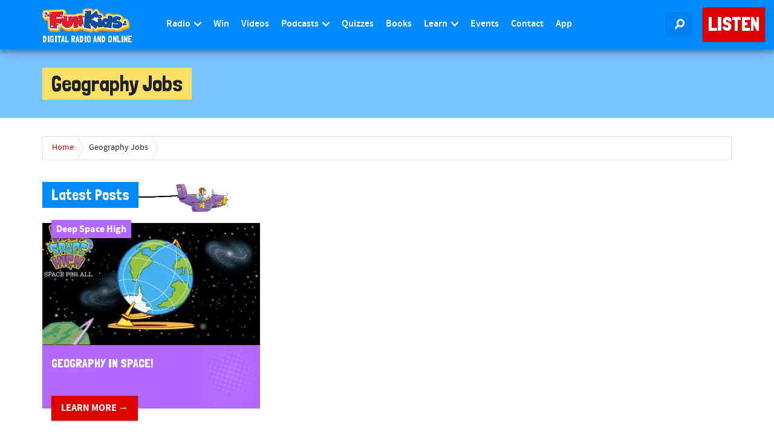

--- FILE ---
content_type: text/html; charset=UTF-8
request_url: https://www.funkidslive.com/tag/geography-jobs/
body_size: 26037
content:
 <!DOCTYPE html> <!--[if lt IE 7]><html class="no-js lt-ie9 lt-ie8 lt-ie7"> <![endif]--> <!--[if IE 7]><html class="no-js lt-ie9 lt-ie8"> <![endif]--> <!--[if IE 8]><html class="no-js lt-ie9"> <![endif]--> <!--[if gt IE 8]><!--><html class="no-js" lang="en-GB"> <!--<![endif]--><head><link rel='dns-prefetch' href='//www.funkidslive.com' /><link rel='dns-prefetch' href='//stats.wp.com' /><meta charset="UTF-8"><meta property="fb:pages" content="109169602478943" /><meta http-equiv="X-UA-Compatible" content="IE=edge"><meta name="viewport" content="width=device-width, initial-scale=1.0"> <style id="aoatfcss" media="all">@charset "UTF-8";body{word-wrap:break-word}#main-menu>li.menu-item>a{padding-left:10px;padding-right:10px}.ad-leaderboard{max-width:100%;min-width:300px}.navbar-fixed-top .navbar-collapse{max-height:calc(100vh - 60px)!important}header[role=banner] .navbar-nav>li.listen-on-mobile>a{background-color:#e41f27!important}@media (max-width:767px){#page-hero p{width:100%!important}#page-hero{padding-top:0;padding-bottom:0}.btn{white-space:unset}}.logo-strapline{width:165px;height:14.4px}#searchlink{width:47px;height:42px}nav div.row div.navbar-header a div.logo-container img{width:145px;height:40px}.logo-strapline p{width:165px;height:15px}.tribe-common{-webkit-font-smoothing:antialiased;-moz-osx-font-smoothing:grayscale;font-smoothing:antialiased}.tribe-common *{box-sizing:border-box}.tribe-common header,.tribe-common nav{display:block}.tribe-common svg:not(:root){overflow:hidden}.tribe-common template{display:none}.tribe-common button{overflow:visible}.tribe-common button::-moz-focus-inner,.tribe-common input::-moz-focus-inner{border:0;padding:0}.tribe-common a,.tribe-common div,.tribe-common form,.tribe-common h1,.tribe-common h2,.tribe-common h3,.tribe-common header,.tribe-common label,.tribe-common li,.tribe-common nav,.tribe-common p,.tribe-common span,.tribe-common time,.tribe-common ul{border:0;margin:0;padding:0}.tribe-common ul{list-style:none}.tribe-common .tribe-common-form-control-text__label{border:0;clip:rect(0 0 0 0);height:1px;margin:-1px;overflow:hidden;padding:0;position:absolute;width:1px}.tribe-common .tribe-common-form-control-text__input{height:auto;padding:var(--tec-spacer-2) var(--tec-spacer-6) var(--tec-spacer-2) 0;width:100%}.tribe-common .tribe-common-l-container{margin-left:auto;margin-right:auto;max-width:var(--tec-grid-width);padding-left:var(--tec-grid-gutter-page-small);padding-right:var(--tec-grid-gutter-page-small);width:100%}.tribe-common .tribe-common-a11y-hidden{display:none!important;visibility:hidden}.tribe-common .tribe-common-a11y-visual-hide{border:0;clip:rect(0 0 0 0);height:1px;margin:-1px;overflow:hidden;padding:0;position:absolute;width:1px}.tribe-common .tribe-common-c-btn-icon:before{background-repeat:no-repeat;background-size:contain;content:"";display:block}.tribe-common .tribe-common-c-btn-icon--caret-left .tribe-common-c-btn-icon__icon-svg,.tribe-common .tribe-common-c-btn-icon--caret-right .tribe-common-c-btn-icon__icon-svg{width:11px}.tribe-common .tribe-common-c-btn-icon--caret-left .tribe-common-c-btn-icon__icon-svg path,.tribe-common .tribe-common-c-btn-icon--caret-right .tribe-common-c-btn-icon__icon-svg path{fill:currentColor;fill:var(--tec-color-icon-secondary)}.tribe-common .tribe-common-c-loader{display:flex;padding-top:calc(var(--tec-spacer-11)*3)}.tribe-common .tribe-common-c-loader__dot{width:15px}.tribe-common .tribe-common-c-loader__dot:not(:first-of-type){margin-left:8px}.tribe-common .tribe-common-c-loader__dot circle{fill:currentColor}.tribe-common .tribe-common-c-svgicon--search{width:16px}.tribe-common .tribe-common-c-svgicon--photo{height:100%;width:100%}.tribe-common .tribe-common-c-svgicon--messages-not-found g{fill:none}.tribe-common .tribe-common-c-svgicon--messages-not-found{width:22px}.tribe-common .tribe-common-c-svgicon--messages-not-found path{stroke:currentColor;stroke:var(--tec-color-icon-active)}.tribe-common .tribe-common-c-svgicon__svg-fill{fill:currentColor;fill:var(--tec-color-icon-active)}.tribe-common .tribe-common-c-svgicon__svg-stroke{stroke:currentColor;stroke:var(--tec-color-icon-active)}.tribe-events-view{position:relative;width:100%;background-color:var(--tec-color-background-events)}.tribe-events .tribe-events-l-container{padding-bottom:var(--tec-spacer-12);padding-top:var(--tec-spacer-11)}.tribe-events .tribe-events-c-events-bar{display:flex}.tribe-events .tribe-events-c-events-bar__views{display:flex;flex:none;justify-content:center}.tribe-events .tribe-events-c-events-bar__search-container{display:none;left:0;padding:var(--tec-spacer-1) var(--tec-grid-gutter-small-half) var(--tec-spacer-2);position:absolute;right:0;top:calc(100% - var(--tec-spacer-1));z-index:var(--tec-z-index-dropdown)}.tribe-events .tribe-events-c-events-bar__search-form{width:100%}.tribe-events .tribe-events-c-events-bar__search-button{display:inline-block;margin-right:var(--tec-spacer-1);padding:var(--tec-spacer-0);position:relative}.tribe-events .tribe-events-c-events-bar__search-button-icon-svg{width:21px}.tribe-events .tribe-events-c-subscribe-dropdown__container{display:flex;flex-flow:column;justify-content:flex-end}.tribe-events .tribe-events-c-subscribe-dropdown{font-size:var(--tec-font-size-2);margin:var(--tec-spacer-7) 0}.tribe-events .tribe-events-c-subscribe-dropdown .tribe-events-c-subscribe-dropdown__button{position:relative}.tribe-events .tribe-events-c-subscribe-dropdown .tribe-events-c-subscribe-dropdown__button-icon{display:inline-block;height:6px;margin-left:var(--tec-spacer-1);vertical-align:middle;width:10px}.tribe-events .tribe-events-c-subscribe-dropdown .tribe-events-c-subscribe-dropdown__content{display:none}.tribe-events .tribe-events-c-subscribe-dropdown .tribe-events-c-subscribe-dropdown__list{list-style:none;padding:var(--tec-spacer-1);transform:translateY(var(--tec-spacer-1));width:auto;z-index:var(--tec-z-index-dropdown)}.tribe-events .tribe-events-c-subscribe-dropdown .tribe-events-c-subscribe-dropdown__list-item{border-radius:var(--tec-border-radius-default);padding:var(--tec-spacer-0);text-align:left}.tribe-events .tribe-events-c-subscribe-dropdown .tribe-events-c-subscribe-dropdown__list-item a{display:inline-block;padding:0 var(--tec-spacer-3);width:100%}.tribe-events .tribe-events-view-loader{align-items:flex-start;background-color:var(--tec-color-background-transparent);bottom:0;display:flex;justify-content:center;left:0;position:absolute;right:0;top:0;z-index:var(--tec-z-index-spinner-container)}.tribe-events .tribe-events-c-messages{display:flex;flex-direction:column}.tribe-events .tribe-events-c-messages__message{align-items:center;display:flex;padding:var(--tec-spacer-2);width:100%}.tribe-events .tribe-events-c-nav{padding-top:var(--tec-spacer-4)}.tribe-events .tribe-events-c-nav__list{display:flex;flex-wrap:wrap;justify-content:space-between;width:100%;list-style:none}.tribe-events .tribe-events-c-nav__list-item{display:flex;width:33.33%}.tribe-events .tribe-events-c-nav__list-item--prev{justify-content:flex-start}.tribe-events .tribe-events-c-nav__list-item--next{justify-content:flex-end}.tribe-events .tribe-events-c-nav__list-item--today{justify-content:center}.tribe-events .tribe-events-c-nav__next,.tribe-events .tribe-events-c-nav__prev{align-items:center;display:flex;flex:none;flex-wrap:wrap;justify-content:center}.tribe-events .tribe-common-c-btn.tribe-events-c-search__button{margin-top:var(--tec-spacer-5)}.tribe-events .tribe-events-c-top-bar__nav-list{display:flex}.tribe-events .tribe-events-c-top-bar__nav-list-item{flex:none;padding-right:15px}.tribe-events .tribe-events-c-top-bar__nav-list-item>*{vertical-align:middle}.tribe-events .tribe-events-c-top-bar__nav-link{display:block;line-height:0}.tribe-events .tribe-events-c-top-bar__nav-link-icon-svg{height:19px;width:11px}.tribe-events .tribe-events-c-top-bar__datepicker{flex:auto;position:relative}.tribe-events .tribe-events-c-top-bar__datepicker-button{align-items:center;display:flex;flex:none}.tribe-events .tribe-events-c-top-bar__datepicker-container{bottom:0;left:0;max-width:calc(100% + 29px);position:absolute;width:363px}.tribe-events .tribe-events-header--has-event-search .tribe-events-c-top-bar__datepicker-container{max-width:calc(100% + 66px)}.tribe-events .tribe-events-c-view-selector{position:relative;width:29px}.tribe-events .tribe-events-c-view-selector--labels .tribe-events-c-view-selector__list-item--active{display:none}.tribe-events .tribe-events-c-view-selector--tabs .tribe-events-c-view-selector__list-item--active{display:block}.tribe-events .tribe-events-c-view-selector__button{align-items:center;display:flex;padding:var(--tec-spacer-0);position:relative;width:100%}.tribe-events .tribe-events-c-view-selector__button-icon{display:block;height:21px;width:21px}.tribe-events .tribe-events-c-view-selector__button-icon-caret-svg{display:none}.tribe-events .tribe-events-c-view-selector__content{display:none;padding:var(--tec-spacer-2) calc(var(--tec-spacer-2)/2);position:absolute;right:0;top:100%;transform:translateY(var(--tec-spacer-3));z-index:var(--tec-z-index-dropdown)}.tribe-events .tribe-events-c-view-selector__list-item-link{align-items:center;display:flex;padding:var(--tec-spacer-1) var(--tec-spacer-5) var(--tec-spacer-1) var(--tec-spacer-2)}.tribe-events .tribe-events-c-view-selector__list-item-icon{flex:none;height:18px;margin-right:12px;width:18px}.tribe-events .tribe-events-c-view-selector__list-item-text{flex:auto}.tribe-events .tribe-events-header{align-items:center;display:flex;flex-direction:row-reverse;flex-wrap:wrap;justify-content:space-between;margin:0 calc(var(--tec-grid-gutter-page-small)*-1);padding:0 var(--tec-grid-gutter-page-small) var(--tec-spacer-3);position:relative}.tribe-events .tribe-events-header__messages{margin-bottom:var(--tec-spacer-3);width:100%}.tribe-events .tribe-events-header__messages:not(.tribe-events-header__messages--mobile){display:none}.tribe-events .tribe-events-header__events-bar{flex:none}.tribe-events .tribe-events-header__top-bar{flex:auto}:root{--tec-grid-gutter:48px;--tec-grid-gutter-negative:calc(var(--tec-grid-gutter)*-1);--tec-grid-gutter-half:calc(var(--tec-grid-gutter)/2);--tec-grid-gutter-half-negative:calc(var(--tec-grid-gutter-half)*-1);--tec-grid-gutter-small:42px;--tec-grid-gutter-small-negative:calc(var(--tec-grid-gutter-small)*-1);--tec-grid-gutter-small-half:calc(var(--tec-grid-gutter-small)/2);--tec-grid-gutter-small-half-negative:calc(var(--tec-grid-gutter-small-half)*-1);--tec-grid-gutter-page:42px;--tec-grid-gutter-page-small:19.5px;--tec-grid-width-default:1176px;--tec-grid-width-min:320px;--tec-grid-width:calc(var(--tec-grid-width-default) + var(--tec-grid-gutter-page)*2);--tec-grid-width-1-of-2:50%;--tec-grid-width-1-of-3:33.333%;--tec-grid-width-1-of-4:25%;--tec-grid-width-1-of-5:20%;--tec-grid-width-1-of-7:14.285%;--tec-grid-width-1-of-8:12.5%;--tec-grid-width-1-of-9:11.111%;--tec-spacer-0:4px;--tec-spacer-1:8px;--tec-spacer-2:12px;--tec-spacer-3:16px;--tec-spacer-4:20px;--tec-spacer-5:24px;--tec-spacer-6:28px;--tec-spacer-7:32px;--tec-spacer-8:40px;--tec-spacer-9:48px;--tec-spacer-10:56px;--tec-spacer-11:64px;--tec-spacer-12:80px;--tec-spacer-13:96px;--tec-spacer-14:160px;--tec-z-index-spinner-container:100;--tec-z-index-views-selector:30;--tec-z-index-dropdown:30;--tec-z-index-events-bar-button:20;--tec-z-index-search:10;--tec-z-index-filters:9;--tec-z-index-scroller:7;--tec-z-index-week-event-hover:5;--tec-z-index-map-event-hover:5;--tec-z-index-map-event-hover-actions:6;--tec-z-index-multiday-event:5;--tec-z-index-multiday-event-bar:2;--tec-color-text-primary:#141827;--tec-color-text-primary-light:rgba(20,24,39,.62);--tec-color-text-secondary:#5d5d5d;--tec-color-text-disabled:#d5d5d5;--tec-color-text-events-title:var(--tec-color-text-primary);--tec-color-text-event-title:var(--tec-color-text-events-title);--tec-color-text-event-date:var(--tec-color-text-primary);--tec-color-text-secondary-event-date:var(--tec-color-text-secondary);--tec-color-icon-primary:#5d5d5d;--tec-color-icon-primary-alt:#757575;--tec-color-icon-secondary:#bababa;--tec-color-icon-active:#141827;--tec-color-icon-disabled:#d5d5d5;--tec-color-icon-focus:#334aff;--tec-color-icon-error:#da394d;--tec-color-event-icon:#141827;--tec-color-event-icon-hover:#334aff;--tec-color-accent-primary:#334aff;--tec-color-accent-primary-hover:rgba(51,74,255,.8);--tec-color-accent-primary-active:rgba(51,74,255,.9);--tec-color-accent-primary-background:rgba(51,74,255,.07);--tec-color-accent-secondary:#141827;--tec-color-accent-secondary-hover:rgba(20,24,39,.8);--tec-color-accent-secondary-active:rgba(20,24,39,.9);--tec-color-accent-secondary-background:rgba(20,24,39,.07);--tec-color-button-primary:var(--tec-color-accent-primary);--tec-color-button-primary-hover:var(--tec-color-accent-primary-hover);--tec-color-button-primary-active:var(--tec-color-accent-primary-active);--tec-color-button-primary-background:var(--tec-color-accent-primary-background);--tec-color-button-secondary:var(--tec-color-accent-secondary);--tec-color-button-secondary-hover:var(--tec-color-accent-secondary-hover);--tec-color-button-secondary-active:var(--tec-color-accent-secondary-active);--tec-color-button-secondary-background:var(--tec-color-accent-secondary-background);--tec-color-link-primary:var(--tec-color-text-primary);--tec-color-link-accent:var(--tec-color-accent-primary);--tec-color-link-accent-hover:rgba(51,74,255,.8);--tec-color-border-default:#d5d5d5;--tec-color-border-secondary:#e4e4e4;--tec-color-border-tertiary:#7d7d7d;--tec-color-border-hover:#5d5d5d;--tec-color-border-active:#141827;--tec-color-background:#fff;--tec-color-background-events:transparent;--tec-color-background-transparent:hsla(0,0%,100%,.6);--tec-color-background-secondary:#f7f6f6;--tec-color-background-messages:rgba(20,24,39,.07);--tec-color-background-secondary-hover:#f0eeee;--tec-color-background-error:rgba(218,57,77,.08);--tec-color-box-shadow:rgba(0,0,0,.14);--tec-color-box-shadow-secondary:rgba(0,0,0,.1);--tec-color-scroll-track:rgba(0,0,0,.25);--tec-color-scroll-bar:rgba(0,0,0,.5);--tec-color-background-primary-multiday:rgba(51,74,255,.24);--tec-color-background-primary-multiday-hover:rgba(51,74,255,.34);--tec-color-background-secondary-multiday:rgba(20,24,39,.24);--tec-color-background-secondary-multiday-hover:rgba(20,24,39,.34);--tec-color-accent-primary-week-event:rgba(51,74,255,.1);--tec-color-accent-primary-week-event-hover:rgba(51,74,255,.2);--tec-color-accent-primary-week-event-featured:rgba(51,74,255,.04);--tec-color-accent-primary-week-event-featured-hover:rgba(51,74,255,.14);--tec-color-background-secondary-datepicker:var(--tec-color-background-secondary);--tec-color-accent-primary-background-datepicker:var(--tec-color-accent-primary-background);--tec-border-radius-default:4px;--tec-border-width-week-event:2px;--tec-box-shadow-default:0 2px 5px 0 var(--tec-color-box-shadow);--tec-box-shadow-tooltip:0 2px 12px 0 var(--tec-color-box-shadow);--tec-box-shadow-card:0 1px 6px 2px var(--tec-color-box-shadow);--tec-box-shadow-multiday:16px 6px 6px -2px var(--tec-color-box-shadow-secondary);--tec-form-color-background:var(--tec-color-background);--tec-form-color-border-default:var(--tec-color-text-primary);--tec-form-color-border-active:var(--tec-color-accent-secondary);--tec-form-color-border-secondary:var(--tec-color-border-tertiary);--tec-form-color-accent-primary:var(--tec-color-accent-primary);--tec-form-box-shadow-default:var(--tec-box-shadow-default);--tec-opacity-background:.07;--tec-opacity-select-highlighted:.3;--tec-opacity-icon-hover:.8;--tec-opacity-icon-active:.9;--tec-opacity-default:1;--tec-font-family-sans-serif:"Helvetica Neue",Helvetica,-apple-system,BlinkMacSystemFont,Roboto,Arial,sans-serif;--tec-font-weight-regular:400;--tec-font-weight-bold:700;--tec-font-size-0:11px;--tec-font-size-1:12px;--tec-font-size-2:14px;--tec-font-size-3:16px;--tec-font-size-4:18px;--tec-font-size-5:20px;--tec-font-size-6:22px;--tec-font-size-7:24px;--tec-font-size-8:28px;--tec-font-size-9:32px;--tec-font-size-10:42px;--tec-line-height-0:1.38;--tec-line-height-1:1.42;--tec-line-height-2:1.5;--tec-line-height-3:1.62}.tribe-common a{background-color:transparent;-webkit-text-decoration-skip:objects}.tribe-common button,.tribe-common input[type=text]{appearance:none}.tribe-common button,.tribe-common input{box-sizing:border-box;margin:0;color:inherit;font:inherit;-webkit-font-smoothing:antialiased;line-height:normal;border-radius:0;outline:0}.tribe-common h1,.tribe-common h2,.tribe-common h3,.tribe-common p{font-weight:400;text-rendering:optimizeLegibility}.tribe-common .tribe-common-form-control-text__input{font-size:var(--tec-font-size-3);border:0;border-bottom:1px solid var(--tec-color-border-default);color:var(--tec-color-text-primary);font-family:var(--tec-font-family-sans-serif);line-height:var(--tec-line-height-3);font-weight:var(--tec-font-weight-regular)}.tribe-common a:not(.tribe-common-anchor--unstyle),.tribe-common a:not(.tribe-common-anchor--unstyle):visited{color:var(--tec-color-text-primary);outline:0;text-decoration:none}.tribe-common .tribe-common-b2{color:var(--tec-color-text-primary);font-family:var(--tec-font-family-sans-serif);font-size:var(--tec-font-size-1);font-weight:var(--tec-font-weight-regular);line-height:var(--tec-line-height-0)}.tribe-common .tribe-common-h3{color:var(--tec-color-text-primary);font-family:var(--tec-font-family-sans-serif);font-weight:var(--tec-font-weight-bold);text-transform:none;font-size:var(--tec-font-size-6);line-height:var(--tec-line-height-2)}.tribe-common .tribe-common-h--alt{font-weight:var(--tec-font-weight-regular)}.tribe-common button{padding:0;border:none;background-color:transparent;background-image:none}.tribe-common .tribe-common-c-btn--clear{background:0 0;border:0;border-radius:0;color:inherit;display:inline-block;height:auto;outline:0;padding:0;text-decoration:none;width:auto}.tribe-common .tribe-common-c-btn-border{color:var(--tec-color-text-primary);font-family:var(--tec-font-family-sans-serif);font-size:var(--tec-font-size-2);line-height:var(--tec-line-height-3);font-weight:var(--tec-font-weight-regular);font-weight:var(--tec-font-weight-bold);background:0 0;border:0;border-radius:0;color:inherit;display:inline-block;height:auto;outline:0;padding:11px 20px;text-decoration:none;background-color:var(--tec-color-background);border:1px solid var(--tec-color-accent-primary);border-radius:var(--tec-border-radius-default);text-align:center;color:var(--tec-color-button-primary);width:100%}.tribe-common .tribe-common-c-btn-border-small,.tribe-common a.tribe-common-c-btn-border-small{color:var(--tec-color-text-primary);font-family:var(--tec-font-family-sans-serif);font-size:var(--tec-font-size-1);line-height:var(--tec-line-height-0);font-weight:var(--tec-font-weight-regular);background:0 0;border:0;border-radius:0;color:inherit;display:inline-block;height:auto;outline:0;padding:14px 20px;text-decoration:none;background-color:var(--tec-color-background);border:1px solid var(--tec-color-border-default);border-radius:var(--tec-border-radius-default);text-align:center;color:var(--tec-color-text-secondary);width:100%}.tribe-common .tribe-common-c-btn-icon{background:0 0;border:0;border-radius:0;color:inherit;display:inline-block;height:auto;outline:0;padding:0;text-decoration:none;width:auto}.tribe-common .tribe-common-c-btn-icon--caret-left:disabled .tribe-common-c-btn-icon__icon-svg path,.tribe-common .tribe-common-c-btn-icon--caret-right:disabled .tribe-common-c-btn-icon__icon-svg path{fill:var(--tec-color-icon-disabled)}.tribe-common .tribe-common-c-btn,.tribe-common button.tribe-common-c-btn{color:var(--tec-color-text-primary);font-family:var(--tec-font-family-sans-serif);font-size:var(--tec-font-size-2);line-height:var(--tec-line-height-3);font-weight:var(--tec-font-weight-regular);font-weight:var(--tec-font-weight-bold);background:0 0;border:0;border-radius:0;color:inherit;display:inline-block;height:auto;outline:0;padding:11px 20px;border-radius:var(--tec-border-radius-default);color:var(--tec-color-background);text-align:center;background-color:var(--tec-color-button-primary);width:100%;border-radius:var(--tec-border-radius-default);box-shadow:none;color:var(--tec-color-background);font-style:normal;text-decoration:none;text-shadow:none}.tribe-common .tribe-common-c-loader__dot circle{animation-direction:normal;animation-duration:2.24s;animation-iteration-count:infinite;animation-name:a;fill:currentColor;opacity:var(--tec-opacity-background)}.tribe-common .tribe-common-c-loader__dot--first circle{animation-delay:.45s}.tribe-common .tribe-common-c-loader__dot--second circle{animation-delay:1.05s}.tribe-common .tribe-common-c-loader__dot--third circle{animation-delay:1.35s}.tribe-common .tribe-common-c-svgicon{color:var(--tec-color-accent-primary)}.tribe-common .tribe-common-c-svgicon--messages-not-found .tribe-common-c-svgicon__svg-stroke{stroke:currentColor}:root{--tec-color-text-events-title-day:var(--tec-color-text-events-title);--tec-color-text-events-title-latest-past:var(--tec-color-text-events-title);--tec-color-text-event-title-list:var(--tec-color-text-events-title);--tec-color-text-events-title-month-multiday:var(--tec-color-text-events-title);--tec-color-text-events-title-widget-list:var(--tec-color-text-events-title);--tec-color-text-secondary-event-date-month:var(--tec-color-text-secondary-event-date);--tec-color-text-secondary-event-date-month-mobile:var(--tec-color-text-secondary-event-date-month);--tec-color-text-day-of-week-month:var(--tec-color-text-secondary);--tec-color-day-marker-month:var(--tec-color-text-primary);--tec-color-day-marker-month-hover:var(--tec-color-text-primary-hover);--tec-color-day-marker-month-active:var(--tec-color-text-primary-active);--tec-color-day-marker-current-month:var(--tec-color-day-marker-month);--tec-color-day-marker-current-month-hover:var(--tec-color-day-marker-month-hover);--tec-color-day-marker-current-month-active:var(--tec-color-day-marker-month-active);--tec-color-day-marker-past-month:var(--tec-color-text-primary);--tec-color-day-marker-past-month-hover:var(--tec-color-day-marker-past-month);--tec-color-day-marker-past-month-active:var(--tec-color-day-marker-past-month);--tec-color-text-day-of-week-week:var(--tec-color-text-secondary);--tec-border-radius-month-multiday:9.5px;--tec-color-border-secondary-month-grid:var(--tec-color-border-secondary);--tec-color-border-active-month-grid-hover:var(--tec-color-border-active);--tec-color-background-month-grid:transparent;--tec-color-background-tooltip:var(--tec-color-background);--tec-color-text-events-bar-input:var(--tec-color-text-primary);--tec-color-text-events-bar-input-placeholder:var(--tec-color-text-secondary);--tec-opacity-events-bar-input-placeholder:var(--tec-opacity-default);--tec-color-border-events-bar:var(--tec-color-border-secondary);--tec-color-background-events-bar:var(--tec-color-background);--tec-color-background-view-selector:var(--tec-color-background-events-bar);--tec-color-background-view-selector-tabs:var(--tec-color-background-view-selector);--tec-color-background-view-selector-list-item-hover:var(--tec-color-background-secondary);--tec-color-background-subscribe-list-item-hover:var(--tec-color-background-secondary);--tec-color-text-view-selector-list-item:var(--tec-color-text-primary);--tec-color-text-view-selector-list-item-hover:var(--tec-color-accent-secondary-hover);--tec-color-background-search-container:var(--tec-color-background-events-bar);--tec-color-text-events-bar-submit-button:var(--tec-color-background);--tec-color-text-events-bar-submit-button-active:var(--tec-color-text-events-bar-submit-button);--tec-color-text-events-bar-submit-button-hover:var(--tec-color-text-events-bar-submit-button);--tec-color-background-events-bar-submit-button:var(--tec-color-button-primary);--tec-color-background-events-bar-submit-button-hover:var(--tec-color-button-primary-hover);--tec-color-background-events-bar-submit-button-active:var(--tec-color-button-primary-active);--tec-color-icon-events-bar:var(--tec-color-icon-primary);--tec-color-icon-events-bar-active:var(--tec-color-icon-active);--tec-color-icon-events-bar-hover:var(--tec-color-icon-hover);--wp--preset--font-size--normal:16px;--wp--preset--font-size--huge:42px;--wp--preset--aspect-ratio--square:1;--wp--preset--aspect-ratio--4-3:4/3;--wp--preset--aspect-ratio--3-4:3/4;--wp--preset--aspect-ratio--3-2:3/2;--wp--preset--aspect-ratio--2-3:2/3;--wp--preset--aspect-ratio--16-9:16/9;--wp--preset--aspect-ratio--9-16:9/16;--wp--preset--color--black:#000;--wp--preset--color--cyan-bluish-gray:#abb8c3;--wp--preset--color--white:#fff;--wp--preset--color--pale-pink:#f78da7;--wp--preset--color--vivid-red:#cf2e2e;--wp--preset--color--luminous-vivid-orange:#ff6900;--wp--preset--color--luminous-vivid-amber:#fcb900;--wp--preset--color--light-green-cyan:#7bdcb5;--wp--preset--color--vivid-green-cyan:#00d084;--wp--preset--color--pale-cyan-blue:#8ed1fc;--wp--preset--color--vivid-cyan-blue:#0693e3;--wp--preset--color--vivid-purple:#9b51e0;--wp--preset--gradient--vivid-cyan-blue-to-vivid-purple:linear-gradient(135deg,rgba(6,147,227,1) 0%,#9b51e0 100%);--wp--preset--gradient--light-green-cyan-to-vivid-green-cyan:linear-gradient(135deg,#7adcb4 0%,#00d082 100%);--wp--preset--gradient--luminous-vivid-amber-to-luminous-vivid-orange:linear-gradient(135deg,rgba(252,185,0,1) 0%,rgba(255,105,0,1) 100%);--wp--preset--gradient--luminous-vivid-orange-to-vivid-red:linear-gradient(135deg,rgba(255,105,0,1) 0%,#cf2e2e 100%);--wp--preset--gradient--very-light-gray-to-cyan-bluish-gray:linear-gradient(135deg,#eee 0%,#a9b8c3 100%);--wp--preset--gradient--cool-to-warm-spectrum:linear-gradient(135deg,#4aeadc 0%,#9778d1 20%,#cf2aba 40%,#ee2c82 60%,#fb6962 80%,#fef84c 100%);--wp--preset--gradient--blush-light-purple:linear-gradient(135deg,#ffceec 0%,#9896f0 100%);--wp--preset--gradient--blush-bordeaux:linear-gradient(135deg,#fecda5 0%,#fe2d2d 50%,#6b003e 100%);--wp--preset--gradient--luminous-dusk:linear-gradient(135deg,#ffcb70 0%,#c751c0 50%,#4158d0 100%);--wp--preset--gradient--pale-ocean:linear-gradient(135deg,#fff5cb 0%,#b6e3d4 50%,#33a7b5 100%);--wp--preset--gradient--electric-grass:linear-gradient(135deg,#caf880 0%,#71ce7e 100%);--wp--preset--gradient--midnight:linear-gradient(135deg,#020381 0%,#2874fc 100%);--wp--preset--font-size--small:13px;--wp--preset--font-size--medium:20px;--wp--preset--font-size--large:36px;--wp--preset--font-size--x-large:42px;--wp--preset--font-family--inter:"Inter",sans-serif;--wp--preset--font-family--cardo:Cardo;--wp--preset--spacing--20:.44rem;--wp--preset--spacing--30:.67rem;--wp--preset--spacing--40:1rem;--wp--preset--spacing--50:1.5rem;--wp--preset--spacing--60:2.25rem;--wp--preset--spacing--70:3.38rem;--wp--preset--spacing--80:5.06rem;--wp--preset--shadow--natural:6px 6px 9px rgba(0,0,0,.2);--wp--preset--shadow--deep:12px 12px 50px rgba(0,0,0,.4);--wp--preset--shadow--sharp:6px 6px 0px rgba(0,0,0,.2);--wp--preset--shadow--outlined:6px 6px 0px -3px rgba(255,255,255,1),6px 6px rgba(0,0,0,1);--wp--preset--shadow--crisp:6px 6px 0px rgba(0,0,0,1)}.tribe-events .tribe-events-c-events-bar .tribe-common-form-control-text__input{background-color:transparent;color:var(--tec-color-text-events-bar-input)}.tribe-events .tribe-events-c-events-bar__search-container{background-color:var(--tec-color-background-events-bar)}.tribe-events .tribe-events-c-events-bar__search-button,.tribe-events button.tribe-events-c-events-bar__search-button{background-color:transparent;background-image:none;border:none;border-radius:0;box-shadow:none;display:flex;font-size:var(--tec-font-size-3);font-style:normal;outline:0;padding:var(--tec-spacer-0);text-decoration:none;text-shadow:none}.tribe-events .tribe-events-c-events-bar__search-button:before,.tribe-events button.tribe-events-c-events-bar__search-button:before{background-color:var(--tec-color-icon-events-bar-hover);content:"";display:none;height:2px;position:absolute;top:100%;transform:translateY(var(--tec-spacer-0));width:calc(100% - var(--tec-spacer-0)*2)}.tribe-events .tribe-events-c-events-bar__search-button-icon-svg path{fill:currentColor;fill:var(--tec-color-icon-events-bar-active)}.tribe-events .tribe-events-c-subscribe-dropdown .tribe-events-c-subscribe-dropdown__button button{background:0 0}.tribe-events .tribe-events-c-subscribe-dropdown .tribe-events-c-subscribe-dropdown__button-text,.tribe-events .tribe-events-c-subscribe-dropdown button.tribe-events-c-subscribe-dropdown__button-text{background-color:transparent;background-image:none;border:none;border-radius:0;box-shadow:none;color:currentColor;font-size:inherit;padding:0;text-shadow:none}.tribe-events .tribe-events-c-subscribe-dropdown .tribe-events-c-subscribe-dropdown__button-icon{color:currentColor;stroke:currentColor}.tribe-events .tribe-events-c-subscribe-dropdown .tribe-events-c-subscribe-dropdown__button-icon path{fill:currentColor}.tribe-events .tribe-events-c-subscribe-dropdown .tribe-events-c-subscribe-dropdown__list{background-color:var(--tec-color-background);border:1px solid var(--tec-color-border-secondary);border-radius:var(--tec-border-radius-default);box-shadow:var(--tec-box-shadow-default)}.tribe-events .tribe-events-c-subscribe-dropdown .tribe-events-c-subscribe-dropdown__list-item{color:var(--tec-color-text-primary);font-family:var(--tec-font-family-sans-serif)}.tribe-events .tribe-events-c-messages__message{background-color:var(--tec-color-background-messages);border-radius:var(--tec-border-radius-default)}.tribe-events .tribe-events-c-messages__message--notice .tribe-events-c-messages__message-icon-svg{display:inline-block;margin-right:var(--tec-spacer-2)}.tribe-events .tribe-events-c-nav{border-top:1px solid var(--tec-color-border-default)}.tribe-events .tribe-events-c-nav__next-label-plural,.tribe-events .tribe-events-c-nav__prev-label-plural{white-space:pre}.tribe-events .tribe-events-c-nav__next:disabled,.tribe-events .tribe-events-c-nav__prev:disabled{border-radius:0;box-shadow:none;color:var(--tec-color-text-disabled);font-size:1rem;font-style:normal;padding:0;text-decoration:none;text-shadow:none}.tribe-events .tribe-events-c-nav__prev:disabled,.tribe-events button.tribe-events-c-nav__prev:disabled{background-color:transparent;background-image:none;border:none;outline:0}.tribe-events .tribe-events-c-nav__prev:disabled .tribe-events-c-nav__prev-icon-svg path,.tribe-events button.tribe-events-c-nav__prev:disabled .tribe-events-c-nav__prev-icon-svg path{fill:var(--tec-color-icon-disabled)}.tribe-events .tribe-events-c-nav__prev-icon-svg{display:block;margin-right:8px;width:7px}.tribe-events .tribe-events-c-nav__prev-icon-svg path{fill:var(--tec-color-icon-active)}.tribe-events .tribe-events-c-nav__next:disabled,.tribe-events button.tribe-events-c-nav__next:disabled{background-color:transparent;background-image:none;border:none;outline:0}.tribe-events .tribe-events-c-nav__next:disabled .tribe-events-c-nav__next-icon-svg path,.tribe-events button.tribe-events-c-nav__next:disabled .tribe-events-c-nav__next-icon-svg path{fill:var(--tec-color-icon-disabled)}.tribe-events .tribe-events-c-nav__next-icon-svg{display:block;margin-left:8px;width:7px}.tribe-events .tribe-events-c-nav__next-icon-svg path{fill:var(--tec-color-icon-active)}.tribe-events .tribe-events-c-search__input-control{position:relative}.tribe-events .tribe-events-c-search__input-control-icon-svg{color:var(--tec-color-icon-events-bar);display:block;position:absolute;right:0;top:50%;transform:translateY(-50%)}.tribe-events .tribe-events-c-search__input-control-icon-svg path{fill:currentColor}.tribe-events .tribe-events-c-search__button,.tribe-events button.tribe-events-c-search__button{background-color:var(--tec-color-background-events-bar-submit-button);background-image:none;box-shadow:none;color:var(--tec-color-text-events-bar-submit-button);font-style:normal;outline:0;text-decoration:none;text-shadow:none}.tribe-events button.tribe-events-c-top-bar__nav-link--next:disabled,.tribe-events button.tribe-events-c-top-bar__nav-link--prev:disabled{background-color:transparent;background-image:none;border:none;border-radius:0;box-shadow:none;color:var(--tec-color-text-disabled);font-size:1rem;font-style:normal;outline:0;padding:0;text-decoration:none;text-shadow:none}.tribe-events button.tribe-events-c-top-bar__datepicker-button{background-color:transparent;background-image:none;border:none;border-radius:0;box-shadow:none;color:var(--tec-color-text-primary);font-size:var(--tec-font-size-6);font-style:normal;outline:0;padding:0;text-decoration:none;text-shadow:none}.tribe-events .tribe-events-c-top-bar__datepicker-button-icon-svg{display:block;height:6px;margin-left:var(--tec-spacer-1);width:9px}.tribe-events .tribe-events-c-view-selector--labels .tribe-events-c-view-selector__button,.tribe-events .tribe-events-c-view-selector--labels button.tribe-events-c-view-selector__button{background-color:inherit;background-image:none;border:none;border-radius:0;box-shadow:none;color:inherit;font-size:var(--tec-font-size-3);font-style:normal;outline:0;text-decoration:none;text-shadow:none}.tribe-events .tribe-events-c-view-selector--tabs .tribe-events-c-view-selector__content{background-color:var(--tec-color-background-view-selector)}.tribe-events .tribe-events-c-view-selector__button{background:0 0;text-align:left}.tribe-events .tribe-events-c-view-selector__button:before{background-color:var(--tec-color-accent-primary);content:"";display:none;height:2px;position:absolute;top:100%;transform:translateY(var(--tec-spacer-0));width:calc(100% - var(--tec-spacer-0)*2)}.tribe-events .tribe-events-c-view-selector__content{background-color:var(--tec-color-background-view-selector);border:1px solid var(--tec-color-border-secondary);border-radius:var(--tec-border-radius-default);box-shadow:var(--tec-box-shadow-tooltip)}.tribe-events .tribe-events-c-view-selector__list-item-text{color:var(--tec-color-text-primary);font-family:var(--tec-font-family-sans-serif);font-size:var(--tec-font-size-2);line-height:var(--tec-line-height-3);font-weight:var(--tec-font-weight-regular);color:var(--tec-color-text-view-selector-list-item)}.tribe-events .tribe-events-c-view-selector__list-item--active .tribe-events-c-view-selector__list-item-text{font-weight:var(--tec-font-weight-bold)}.tribe-events .tribe-events-c-view-selector__list-item-link{border-radius:var(--tec-border-radius-default);color:var(--tec-color-text-view-selector-list-item)}ul{box-sizing:border-box;margin-top:0;margin-bottom:12px}@-webkit-keyframes a{to{-webkit-transform:rotate(1turn);transform:rotate(1turn)}}@keyframes a{50%{opacity:var(--tec-opacity-default)}to{-webkit-transform:rotate(1turn);transform:rotate(1turn)}}img{display:inline-block;height:auto;max-width:100%;max-height:100%;border:0;vertical-align:middle}@media only screen and (max-width:768px){:root{--woocommerce:#7f54b3;--wc-green:#7ad03a;--wc-red:#a00;--wc-orange:#ffba00;--wc-blue:#2ea2cc;--wc-primary:#7f54b3;--wc-primary-text:#fff;--wc-secondary:#e9e6ed;--wc-secondary-text:#515151;--wc-highlight:#b3af54;--wc-highligh-text:#fff;--wc-content-bg:#fff;--wc-subtext:#767676}}.row{--bs-gutter-x:1.5rem;--bs-gutter-y:0;display:flex;flex-wrap:wrap;margin-left:calc(var(--bs-gutter-x)*-.5);margin-right:calc(var(--bs-gutter-x)*-.5);margin-top:calc(var(--bs-gutter-y)*-1)}.row>*{flex-shrink:0;margin-top:var(--bs-gutter-y);max-width:100%;padding-left:calc(var(--bs-gutter-x)*.5);padding-right:calc(var(--bs-gutter-x)*.5);width:100%}html{font-family:sans-serif;-ms-text-size-adjust:100%;-webkit-text-size-adjust:100%}footer,header,nav{display:block}template{display:none}a{background-color:transparent;color:#de0000;text-decoration:none}strong{font-weight:700}h1{margin:.67em 0}svg:not(:root){overflow:hidden}button,input{color:inherit;font:inherit;margin:0}button{overflow:visible;text-transform:none}button,input[type=submit]{-webkit-appearance:button}button::-moz-focus-inner,input::-moz-focus-inner{border:0;padding:0}input{line-height:normal}input[type=search]{-webkit-appearance:textfield;box-sizing:content-box}input[type=search]::-webkit-search-cancel-button,input[type=search]::-webkit-search-decoration{-webkit-appearance:none}*,:after,:before{-webkit-box-sizing:border-box;-moz-box-sizing:border-box;box-sizing:border-box}html{font-size:10px}button,input{font-family:inherit;font-size:inherit;line-height:inherit}.img-responsive{display:block;max-width:100%;height:auto}p{margin:0 0 12px;color:#1e2225}ul ul{margin-bottom:0}.list-inline{padding-left:0;list-style:none;margin-left:-5px}.list-inline>li{display:inline-block;padding-left:5px;padding-right:5px}.container{margin-right:auto;margin-left:auto;padding-left:15px;padding-right:15px}@media (min-width:768px){.container{width:750px}}@media (min-width:992px){.container{width:970px}}@media (min-width:1200px){.container{width:1170px}}.container-fluid{margin-right:auto;margin-left:auto;padding-left:15px;padding-right:15px}.row{margin-left:-15px;margin-right:-15px}.col-lg-12,.col-lg-2,.col-lg-8,.col-md-12,.col-md-4,.col-md-8,.col-xs-6{position:relative;min-height:1px;padding-left:15px;padding-right:15px}.col-xs-6{float:left;width:50%}@media (min-width:992px){.col-md-12,.col-md-4,.col-md-8{float:left}.col-md-12{width:100%}.col-md-8{width:66.66666667%}.col-md-4{width:33.33333333%}}@media (min-width:1200px){.col-lg-12,.col-lg-2,.col-lg-8{float:left}.col-lg-12{width:100%}.col-lg-8{width:66.66666667%}.col-lg-2{width:16.66666667%}}label{display:inline-block;max-width:100%;margin-bottom:5px;font-weight:400;line-height:2.4;color:#1e2225}input[type=search]{-webkit-box-sizing:border-box;-moz-box-sizing:border-box;box-sizing:border-box;-webkit-appearance:none}.form-control{display:block;width:100%;background-color:#fff;background-image:none;-webkit-box-shadow:inset 0 1px 1px rgba(0,0,0,.075);box-shadow:inset 0 1px 1px rgba(0,0,0,.075)}.form-control::-ms-expand{border:0;background-color:transparent}.btn{display:inline-block;margin-bottom:0;font-weight:400;text-align:center;vertical-align:middle;touch-action:manipulation;background-image:none;white-space:nowrap}.btn-primary{border-color:#2e6da4}.btn-danger{border-color:#d43f3a}.fade{opacity:0}.collapse{display:none}.dropdown{position:relative}.dropdown-menu{position:absolute;top:100%;z-index:1000;display:none;float:left;min-width:160px;padding:5px 0;margin:2px 0 0;list-style:none;font-size:16px;text-align:left;border-radius:0;-webkit-box-shadow:0 6px 12px rgba(0,0,0,.175);box-shadow:0 6px 12px rgba(0,0,0,.175);background-clip:padding-box}.dropdown-menu .divider{height:1px;margin:11px 0;overflow:hidden;background-color:#e5e5e5}.dropdown-menu>li>a{display:block;clear:both;font-weight:400;line-height:1.5;white-space:nowrap}.nav{margin-bottom:0;padding-left:0;list-style:none}.nav>li{position:relative;display:block}.nav>li>a{position:relative;display:block;padding:10px 15px}.navbar{max-height:82.4px;position:relative;margin-bottom:0;border:none;border-radius:0!important;min-height:1px!important}.navbar-collapse{overflow-x:visible;padding-right:15px;padding-left:15px;border-top:1px solid transparent;box-shadow:inset 0 1px 0 rgba(255,255,255,.1);-webkit-overflow-scrolling:touch}@media (min-width:768px){.navbar{border-radius:0}.navbar-header{float:left}.navbar-collapse{width:auto;border-top:0;box-shadow:none}.navbar-collapse.collapse{display:block!important;height:auto!important;padding-bottom:0;overflow:visible!important}.navbar-fixed-top .navbar-collapse{padding-left:0;padding-right:0}.navbar-fixed-top{border-radius:0}}@media (max-device-width:480px) and (orientation:landscape){.navbar-fixed-top .navbar-collapse{max-height:200px}}.navbar-fixed-top{position:fixed;right:0;left:0;z-index:1030;top:0;border-width:0 0 1px}.navbar-toggle{position:relative;float:right;margin-right:15px;padding:9px 10px;margin-top:8px;margin-bottom:8px;border:1px solid transparent;border-radius:0}.navbar-toggle .icon-bar{display:block;height:2px;border-radius:1px;width:22px;margin:4px 0;background-color:#ffe066!important}.navbar-toggle .icon-bar+.icon-bar{margin-top:4px}.navbar-nav{margin:6.5px -15px}.navbar-nav>li>a{line-height:24px}@media (min-width:768px){.navbar-toggle{display:none}.navbar-nav{float:left;margin:0}.navbar-nav>li{float:left}.navbar-nav>li>a{padding-top:13px;padding-bottom:13px}.navbar-text{float:left;margin-left:15px;margin-right:15px}}.navbar-nav>li>.dropdown-menu{margin-top:0;border-top-right-radius:0;border-top-left-radius:0}.navbar-text{margin-top:13px;margin-bottom:13px}.navbar-inverse{background-color:#222;border-color:#080808}.navbar-inverse .navbar-nav>li>a,.navbar-inverse .navbar-text{color:#9d9d9d}.navbar-inverse .navbar-toggle{border-color:#333}.navbar-inverse .navbar-toggle .icon-bar{background-color:#fff}.navbar-inverse .navbar-collapse{border-color:#101010}.navbar-inverse .navbar-link{color:#9d9d9d}.navbar-toggle{border:none!important;background:0 0!important}.navbar-toggle .top-bar{transform:rotate(-40deg);transform-origin:90% 100%}.navbar-toggle .middle-bar{opacity:0}.navbar-toggle .bottom-bar{transform:rotate(40deg);transform-origin:90% 0}.navbar-toggle.collapsed .top-bar{transform:rotate(0)}.navbar-toggle.collapsed .middle-bar{opacity:1}.navbar-toggle.collapsed .bottom-bar{transform:rotate(0)}.close{float:right;font-weight:700;line-height:1;color:#000;text-shadow:0 1px 0 #fff;opacity:.2;font-size:16px}button.close{padding:0;background:0 0;border:0;-webkit-appearance:none}.modal{display:none;overflow:hidden;position:fixed;top:0;right:0;bottom:0;left:0;z-index:1050;-webkit-overflow-scrolling:touch;outline:0}.modal.fade .modal-dialog{-o-transform:translate(0,-25%);-webkit-transform:translate(0,-25%);-ms-transform:translate(0,-25%);transform:translate(0,-25%)}.modal-dialog{position:relative;width:auto;margin:10px}.modal-content{position:relative;background-color:#fff;border:1px solid rgba(0,0,0,.2);border-radius:0;-webkit-box-shadow:0 3px 9px rgba(0,0,0,.5);box-shadow:0 3px 9px rgba(0,0,0,.5);background-clip:padding-box;outline:0}.modal-header{padding:15px;border-bottom:1px solid #e5e5e5}.modal-header .close{margin-top:-2px}.modal-title{margin:0;line-height:1.5}.modal-body{position:relative;padding:15px}.modal-footer{padding:15px;text-align:right;border-top:1px solid #e5e5e5}.modal-footer .btn+.btn{margin-left:5px;margin-bottom:0}@media (min-width:768px){.modal-dialog{width:600px;margin:30px auto}.modal-content{-webkit-box-shadow:0 5px 15px rgba(0,0,0,.5);box-shadow:0 5px 15px rgba(0,0,0,.5)}}.clearfix:after,.clearfix:before,.container-fluid:after,.container-fluid:before,.container:after,.container:before,.modal-footer:after,.modal-footer:before,.modal-header:after,.modal-header:before,.nav:after,.nav:before,.navbar-collapse:after,.navbar-collapse:before,.navbar-header:after,.navbar-header:before,.navbar:after,.navbar:before,.row:after,.row:before{content:" ";display:table}.clearfix:after,.container-fluid:after,.container:after,.modal-footer:after,.modal-header:after,.nav:after,.navbar-collapse:after,.navbar-header:after,.navbar:after,.row:after{clear:both}.pull-right{float:right!important}@-ms-viewport{width:device-width}.visible-xs-block{display:none!important}@media (max-width:767px){.visible-xs-block{display:block!important}.hidden-xs{display:none!important}}@media (min-width:768px) and (max-width:991px){.hidden-sm{display:none!important}}@media (min-width:992px) and (max-width:1199px){.hidden-md{display:none!important}}body{margin:0;-webkit-backface-visibility:hidden;font-family:SourceSansPro,Helvetica,Arial,sans-serif;font-size:16px;line-height:1.5;color:#1e2225;background-color:#fff}@font-face{font-family:SourceSansPro;src:url(https://www.funkidslive.com/wp-content/themes/funkidslive/_css/../_fonts/source-sans-pro/sourcesanspro-regular.eot);src:url(https://www.funkidslive.com/wp-content/themes/funkidslive/_css/../_fonts/source-sans-pro/sourcesanspro-regular.eot?#iefix) format('embedded-opentype'),url(https://www.funkidslive.com/wp-content/themes/funkidslive/_css/../_fonts/source-sans-pro/sourcesanspro-regular.woff) format('woff'),url(https://www.funkidslive.com/wp-content/themes/funkidslive/_css/../_fonts/source-sans-pro/sourcesanspro-regular.ttf) format('truetype'),url(https://www.funkidslive.com/wp-content/themes/funkidslive/_css/../_fonts/source-sans-pro/sourcesanspro-regular.svg#sourcesanspro-regular) format('svg');font-weight:400;font-style:normal}@font-face{font-family:SourceSansProBold;src:url(https://www.funkidslive.com/wp-content/themes/funkidslive/_css/../_fonts/source-sans-pro/sourcesanspro-bold.eot);src:url(https://www.funkidslive.com/wp-content/themes/funkidslive/_css/../_fonts/source-sans-pro/sourcesanspro-bold.eot?#iefix) format('embedded-opentype'),url(https://www.funkidslive.com/wp-content/themes/funkidslive/_css/../_fonts/source-sans-pro/sourcesanspro-bold.woff) format('woff'),url(https://www.funkidslive.com/wp-content/themes/funkidslive/_css/../_fonts/source-sans-pro/sourcesanspro-bold.ttf) format('truetype'),url(https://www.funkidslive.com/wp-content/themes/funkidslive/_css/../_fonts/source-sans-pro/sourcesanspro-bold.svg#sourcesanspro-bold) format('svg');font-weight:400;font-style:normal}@font-face{font-family:SourceSansProSemiBold;src:url(https://www.funkidslive.com/wp-content/themes/funkidslive/_css/../_fonts/source-sans-pro/sourcesanspro-semibold.eot);src:url(https://www.funkidslive.com/wp-content/themes/funkidslive/_css/../_fonts/source-sans-pro/sourcesanspro-semibold.eot?#iefix) format('embedded-opentype'),url(https://www.funkidslive.com/wp-content/themes/funkidslive/_css/../_fonts/source-sans-pro/sourcesanspro-semibold.woff) format('woff'),url(https://www.funkidslive.com/wp-content/themes/funkidslive/_css/../_fonts/source-sans-pro/sourcesanspro-semibold.ttf) format('truetype'),url(https://www.funkidslive.com/wp-content/themes/funkidslive/_css/../_fonts/source-sans-pro/sourcesanspro-semibold.svg#sourcesanspro-semibold) format('svg');font-weight:400;font-style:normal}@font-face{font-family:SSJunior;src:url(https://www.funkidslive.com/wp-content/themes/funkidslive/_css/../_fonts/ss-junior/webfonts/ss-junior.eot);src:url(https://www.funkidslive.com/wp-content/themes/funkidslive/_css/../_fonts/ss-junior/webfonts/ss-junior.eot?#iefix) format('embedded-opentype'),url(https://www.funkidslive.com/wp-content/themes/funkidslive/_css/../_fonts/ss-junior/webfonts/ss-junior.woff) format('woff'),url(https://www.funkidslive.com/wp-content/themes/funkidslive/_css/../_fonts/ss-junior/webfonts/ss-junior.ttf) format('truetype'),url(https://www.funkidslive.com/wp-content/themes/funkidslive/_css/../_fonts/ss-junior/webfonts/ss-junior.svg#SSJunior) format('svg');font-weight:400;font-style:normal}[class*=" ss-"].ss-junior:before,[class*=" ss-"]:before,[class^=ss-].ss-junior:before,[class^=ss-]:before{font-family:SSJunior;font-style:normal;font-weight:400;text-decoration:none;text-rendering:optimizeLegibility;white-space:nowrap;-moz-font-feature-settings:"liga=1";-moz-font-feature-settings:"liga";-ms-font-feature-settings:"liga" 1;-o-font-feature-settings:"liga";font-feature-settings:"liga";-webkit-font-smoothing:antialiased}.ss-search:before{content:'🔎'}.ss-newspaper:before{content:'📰'}.ss-flash:before{content:'⌁'}.ss-up:before{content:'⬆'}.ss-navigatedown:before{content:''}@font-face{font-family:SSSocialRegular;src:url(https://www.funkidslive.com/wp-content/themes/funkidslive/_css/../_fonts/ss-social-regular/webfonts/ss-social-regular.eot);src:url(https://www.funkidslive.com/wp-content/themes/funkidslive/_css/../_fonts/ss-social-regular/webfonts/ss-social-regular.eot?#iefix) format('embedded-opentype'),url(https://www.funkidslive.com/wp-content/themes/funkidslive/_css/../_fonts/ss-social-regular/webfonts/ss-social-regular.woff) format('woff'),url(https://www.funkidslive.com/wp-content/themes/funkidslive/_css/../_fonts/ss-social-regular/webfonts/ss-social-regular.ttf) format('truetype'),url(https://www.funkidslive.com/wp-content/themes/funkidslive/_css/../_fonts/ss-social-regular/webfonts/ss-social-regular.svg#SSSocialRegular) format('svg');font-weight:400;font-style:normal}html:hover [class^=ss-]{-ms-zoom:1}[class*=" ss-"]:before,[class^=ss-]:before{font-family:SSSocialRegular;font-style:normal;font-weight:400;text-decoration:none;text-rendering:optimizeLegibility;white-space:nowrap;-moz-font-feature-settings:"liga=1";-moz-font-feature-settings:"liga";-ms-font-feature-settings:"liga" 1;-o-font-feature-settings:"liga";font-feature-settings:"liga";-webkit-font-smoothing:antialiased;-moz-osx-font-smoothing:grayscale}.btn{border:1px solid transparent;font-size:16px;line-height:1.6;border-radius:0;font-family:SourceSansProBold,Helvetica,Arial,sans-serif;padding:7px 15px;text-transform:uppercase;-webkit-font-smoothing:subpixel-antialiased}.btn>[class^=ss-]{position:relative;top:2px;font-size:12px}.btn-default{color:#de0000;background-color:#fff;border-color:#dee1e4}.btn-primary{color:#fff;background-color:#008aff}.btn-danger{color:#fff;background-color:#de0000}.btn:after{content:'';position:absolute;z-index:-1}.btn-listen{font-family:'Londrina Solid',Helvetica,Arial,sans-serif;color:#fff;background:#de0000;border-color:#de0000;position:relative;box-shadow:0 1px 3px rgba(0,0,0,.12),0 1px 2px rgba(0,0,0,.24)}#back-to-top a{width:50px;height:50px;line-height:50px;background:#de0000;font-size:24px;color:#fff;border-radius:50%;display:block;margin-left:auto;margin-right:auto;text-align:center;box-shadow:0 1px 6px rgba(0,0,0,.12),0 1px 4px rgba(0,0,0,.24)}.btn-raised{box-shadow:0 1px 6px rgba(0,0,0,.12),0 1px 4px rgba(0,0,0,.24)}.dropdown-menu{background-color:#fff;border:1px solid #c1c8cd;-webkit-box-shadow:none;box-shadow:none;width:100%;margin-top:10px;left:0;right:auto}.dropdown-menu>li>a{margin-left:-1px;margin-right:-1px;color:#57636b;font-size:16px;padding:4px 15px}@media (min-width:1000px){.dropdown-menu{right:0;left:auto}}.form-control{border:4px solid #008aff;color:#1e2225;font-size:16px;line-height:1.467;padding:7px 12px;height:40px;border-radius:0;-webkit-box-shadow:none;box-shadow:none}.form-control:-moz-placeholder{color:#c1c8cd}.form-control::-moz-placeholder{color:#c1c8cd;opacity:1}.form-control:-ms-input-placeholder{color:#c1c8cd}.form-control::-webkit-input-placeholder{color:#c1c8cd}header[role=banner] .navbar-inverse{background:#008aff;border-color:transparent;box-shadow:0 0 20px 0 rgba(0,0,0,.2),0 5px 5px 0 rgba(0,0,0,.24)}header[role=banner] .navbar-inverse .navbar-link{color:#fff}header[role=banner] .navbar-inverse .navbar-collapse{background:#008aff;border-width:0;border-color:transparent;position:absolute;z-index:1029;top:60px;left:0;padding-left:15px;padding-right:15px;-webkit-box-shadow:0 12px 12px -7px rgba(0,0,0,.25);-moz-box-shadow:0 12px 12px -7px rgba(0,0,0,.25);box-shadow:0 12px 12px -7px rgba(0,0,0,.25)}@media (min-width:768px){header[role=banner] .navbar-inverse .navbar-collapse{top:81px}}header[role=banner] .logo-lockup{display:block;margin:10px 0}header[role=banner] .logo-lockup .logo-container{max-width:145px}header[role=banner] .logo-lockup .logo-strapline p{display:none}@media (min-width:768px){header[role=banner] .logo-lockup{margin:14px 0 10px}header[role=banner] .logo-lockup .logo-strapline p{display:block;padding:0;margin:4px 0 0;line-height:1em;color:#fff;font-family:'Londrina Solid',Helvetica,Arial,sans-serif;text-transform:uppercase;font-size:90%}}header[role=banner] .navbar-icons{display:none}@media (min-width:360px){header[role=banner] .navbar-icons{display:block;margin-top:10px;margin-bottom:10px;margin-right:0!important}}@media (min-width:768px){header[role=banner] .navbar-icons{margin-top:20px;margin-bottom:20px}}header[role=banner] .navbar-icons .navbar-link{background:#0083f2;margin-left:0}header[role=banner] .navbar-icons .navbar-link span{font-size:16px!important;margin:0}header[role=banner] .navbar-text{margin:20px 0 21px}header[role=banner] .navbar-nav>li>a{padding-top:10px;padding-bottom:10px;color:#fff;font-family:SourceSansProSemiBold,Helvetica,Arial,sans-serif;text-align:center;background:#0083f2!important;margin-bottom:4px}@media (min-width:1200px){header[role=banner] .navbar-inverse .navbar-collapse{top:0;border-top:none!important;position:relative;padding-left:0;padding-right:0;-webkit-box-shadow:none;-moz-box-shadow:none;box-shadow:none}header[role=banner] .container{width:1140px;padding:0}header[role=banner] .navbar-nav>li>a{padding-top:28px;padding-bottom:29px;background:#008aff!important;margin-bottom:0}}header[role=banner] .navbar-nav .dropdown-menu{background:#ffe066;border:none;width:auto;left:0;right:auto;box-shadow:0 0 20px 0 rgba(0,0,0,.2),0 5px 5px 0 rgba(0,0,0,.24)}header[role=banner] .navbar-nav .dropdown-menu>li>a{color:#1e2225;margin:0}header[role=banner] .navbar-nav .dropdown-menu .divider{height:4px;background-color:#ffd326!important}@media (max-width:1200px){.navbar-toggle{display:block;padding:10px 12px;margin:10px 3px 10px 0!important;background:#0083f2!important}.navbar-collapse{border-top:1px solid transparent;box-shadow:inset 0 1px 0 rgba(255,255,255,.1);width:100%}.navbar-fixed-top{top:0}.navbar-collapse.collapse{display:none!important}.navbar-nav{float:none!important;margin:10px 0}.navbar-nav>li{float:none}}@media (max-width:1200px) and (min-width:768px){.navbar-toggle{margin:20px 3px 20px 0!important}}.navbar-toggle.collapsed .icon-bar{background-color:#fff!important}.nav li a.dropdown-toggle>[class^=ss-]{position:relative;top:2px;font-size:12px;margin-left:3px}h1,h2,h3,h4{font-family:'Londrina Solid',Helvetica,Arial,sans-serif;font-weight:400;line-height:1.1;color:#008aff}h1,h2,h3{margin-top:24px;margin-bottom:12px}h1{font-size:36px}h2{font-size:30px}h3{font-size:24px}h4{margin-top:12px;margin-bottom:12px;font-size:20px}.ad-leaderboard{display:block;margin-left:auto;margin-right:auto;width:970px;text-align:center}#back-to-top{width:100%;position:relative;top:25px;z-index:11}footer[role=content-info]{background:url(/wp-content/themes/funkidslive/_img/ui/stars.png) 0 0/contain #008aff;position:relative}footer[role=content-info]:before{position:absolute;content:'';right:0;left:0;z-index:-1;display:block;height:150px;background-size:50px 100%;top:-25px;background-image:linear-gradient(225deg,transparent 25%,#008aff 25%),linear-gradient(135deg,transparent 25%,#008aff 25%);background-position:50%}footer[role=content-info] .container{position:relative}footer[role=content-info] .container #illo{position:absolute;right:15px;bottom:10px;width:210px}footer[role=content-info] .container #pre-footer{padding-bottom:0}footer[role=content-info] .container #pre-footer h2{color:#fff;margin-top:15px}footer[role=content-info] .container #pre-footer p{color:#fff}footer[role=content-info] .container #pre-footer .social-links{margin-bottom:0;padding-bottom:15px;border-bottom:4px solid;border-color:#1996ff}footer[role=content-info] .container #pre-footer .social-links ul{margin-bottom:0}footer[role=content-info] .container #pre-footer .social-links li{margin-top:10px}footer[role=content-info] .container #pre-footer .social-links li a{color:#fff;background:#0067bf}footer[role=content-info] .container #pre-footer .social-links li a i{font-size:16px;padding-right:10px}footer[role=content-info] .container #footer{color:#fff}footer[role=content-info] .container #footer a{color:#fff;opacity:.6}footer[role=content-info] .container #footer p,footer[role=content-info] .container #footer ul{margin-bottom:12px}footer[role=content-info] .container #footer ul li strong{font-family:SourceSansProSemiBold,Helvetica,Arial,sans-serif}footer[role=content-info] .container #footer #site-map ul{padding-left:0;list-style:none;margin-left:-5px}footer[role=content-info] .container #footer #site-map ul>li{display:inline-block;padding-left:5px;padding-right:5px}footer[role=content-info] .container #footer #site-map ul .menu{margin-bottom:0}footer[role=content-info] .container #footer #site-map>p{margin:0;font-size:80%;color:#fff;opacity:.6}#main.container-fluid{margin:0;padding-top:15px}@media (min-width:768px){header[role=banner] .navbar-icons{margin-right:15px!important}#main.container-fluid{margin:82px 0 0;padding-top:15px}}@media (min-width:992px){header[role=banner] .navbar-inverse .navbar-collapse{top:0}#main.container-fluid{padding:0}}.page-section{padding-top:15px;padding-bottom:15px}#page-hero{margin-top:0!important;background:rgba(255,255,255,0)}#page-hero h1{display:inline-block;color:#1e2225;background:#ffe066;padding:7px 15px;margin-top:15px;margin-bottom:15px}#page-hero p{padding:7px 15px;background:#ffe066;margin-bottom:15px;width:45%}#page-hero p span{color:#1e2225;font-size:20px}#searchform{display:block;width:100%;height:55px;line-height:2em;padding:0;background:#fff;position:fixed;top:-10px;z-index:1029;box-shadow:0 0 20px 0 rgba(0,0,0,.2),0 5px 5px 0 rgba(0,0,0,.24)}header .search-form{height:55px;position:relative}header .search-form label{width:100%}header .search-form .search-field{border:none;height:55px;padding-top:14px;padding-left:0;padding-right:0;line-height:2em;font-size:1.5em}header .search-form .search-submit{position:absolute;right:0;bottom:5px}@font-face{font-family:'Londrina Solid';font-style:normal;font-weight:400;font-display:swap;src:url(https://fonts.gstatic.com/s/londrinasolid/v19/flUhRq6sw40kQEJxWNgkLuudGfNeKBM.woff2) format('woff2')}.sr-only{border:0;clip:rect(0,0,0,0);height:1px;margin:-1px;overflow:hidden;padding:0;position:absolute;width:1px}.tribe-events .tribe-events-l-container{padding-bottom:0;padding-top:0;min-height:0}#tribe-events-photo-events{margin-top:0}:root{--woocommerce:#7f54b3;--wc-green:#7ad03a;--wc-red:#a00;--wc-orange:#ffba00;--wc-blue:#2ea2cc;--wc-primary:#7f54b3;--wc-primary-text:#fff;--wc-secondary:#e9e6ed;--wc-secondary-text:#515151;--wc-highlight:#b3af54;--wc-highligh-text:#fff;--wc-content-bg:#fff;--wc-subtext:#767676;--tec-color-recurring-icon-month:var(--tec-color-text-primary);--tec-color-recurring-icon-month-hover:var(--tec-color-text-primary);--tec-color-recurring-icon-month-multiday:var(--tec-color-text-primary);--tec-color-recurring-icon-month-multiday-hover:var(--tec-color-text-primary);--tec-color-recurring-icon-list:var(--tec-color-text-primary);--tec-color-recurring-icon-list-hover:var(--tec-color-text-primary);--tec-color-recurring-icon-day:var(--tec-color-text-primary);--tec-color-recurring-icon-day-hover:var(--tec-color-text-primary);--tec-color-recurring-icon-week:var(--tec-color-text-primary);--tec-color-recurring-icon-week-hover:var(--tec-color-text-primary);--tec-color-recurring-icon-week-multiday:var(--tec-color-text-primary);--tec-color-recurring-icon-week-multiday-hover:var(--tec-color-text-primary);--tec-color-recurring-icon-photo:var(--tec-color-text-primary);--tec-color-recurring-icon-photo-hover:var(--tec-color-text-primary);--tec-color-recurring-icon-map:var(--tec-color-text-primary);--tec-color-recurring-icon-map-hover:var(--tec-color-text-primary);--tec-color-twentyseventeen-dark-background:#222;--color-twentyseventeen-dark-background:var(--tec-color-twentyseventeen-dark-background,#222)}</style><noscript id="aonoscrcss"></noscript><title>Geography Jobs Section - Fun Kids - the UK&#039;s children&#039;s radio station</title><link rel="profile" href="https://gmpg.org/xfn/11"><link rel="pingback" href="https://www.funkidslive.com/xmlrpc.php"> <noscript><link rel="stylesheet" href="https://cdn-ssl.funkidslive.com/wp-content/themes/funkidslive/style.css?1566495331" type="text/css" media="all" /></noscript><link rel="stylesheet" href="https://cdn-ssl.funkidslive.com/wp-content/themes/funkidslive/style.css?1566495331" type="text/css" media='print' onload="this.onload=null;this.media='all';" /> <noscript><link rel="stylesheet" href="https://cdn-ssl.funkidslive.com/wp-content/themes/funkidslive/style.css?1749226439" type="text/css" media="all" /></noscript><link rel="stylesheet" href="https://cdn-ssl.funkidslive.com/wp-content/themes/funkidslive/style.css?1749226439" type="text/css" media='print' onload="this.onload=null;this.media='all';" /><meta http-equiv="refresh" content="900"><meta name='robots' content='index, follow, max-image-preview:large, max-snippet:-1, max-video-preview:-1' /><style>img:is([sizes="auto" i],[sizes^="auto," i]){contain-intrinsic-size:3000px 1500px}</style> <script>window._wca=window._wca||[];</script> <link rel="canonical" href="https://www.funkidslive.com/tag/geography-jobs/" /> <script type="application/ld+json" class="yoast-schema-graph">{"@context":"https://schema.org","@graph":[{"@type":"CollectionPage","@id":"https://www.funkidslive.com/tag/geography-jobs/","url":"https://www.funkidslive.com/tag/geography-jobs/","name":"geography jobs Archives - Fun Kids - the UK&#039;s children&#039;s radio station","isPartOf":{"@id":"https://www.funkidslive.com/#website"},"breadcrumb":{"@id":"https://www.funkidslive.com/tag/geography-jobs/#breadcrumb"},"inLanguage":"en-GB"},{"@type":"BreadcrumbList","@id":"https://www.funkidslive.com/tag/geography-jobs/#breadcrumb","itemListElement":[{"@type":"ListItem","position":1,"name":"Home","item":"https://www.funkidslive.com/"},{"@type":"ListItem","position":2,"name":"geography jobs"}]},{"@type":"WebSite","@id":"https://www.funkidslive.com/#website","url":"https://www.funkidslive.com/","name":"Fun Kids - the UK's children's radio station","description":"","potentialAction":[{"@type":"SearchAction","target":{"@type":"EntryPoint","urlTemplate":"https://www.funkidslive.com/?s={search_term_string}"},"query-input":{"@type":"PropertyValueSpecification","valueRequired":true,"valueName":"search_term_string"}}],"inLanguage":"en-GB"}]}</script> <link rel='dns-prefetch' href='//www.funkidslive.com' /><link rel='dns-prefetch' href='//cmp.uniconsent.com' /><link rel='dns-prefetch' href='//stats.wp.com' /><link rel='dns-prefetch' href='//secure.gravatar.com' /><link rel='dns-prefetch' href='//www.googletagmanager.com' /><link rel='dns-prefetch' href='//fonts.googleapis.com' /><link rel='dns-prefetch' href='//v0.wordpress.com' /><link rel="alternate" type="application/rss+xml" title="Fun Kids - the UK&#039;s children&#039;s radio station &raquo; Feed" href="https://www.funkidslive.com/feed/" /><link rel="alternate" type="application/rss+xml" title="Fun Kids - the UK&#039;s children&#039;s radio station &raquo; Comments Feed" href="https://www.funkidslive.com/comments/feed/" /><link rel="alternate" type="text/calendar" title="Fun Kids - the UK&#039;s children&#039;s radio station &raquo; iCal Feed" href="https://www.funkidslive.com/events/?ical=1" /><link rel="alternate" type="application/rss+xml" title="Fun Kids - the UK&#039;s children&#039;s radio station &raquo; geography jobs Tag Feed" href="https://www.funkidslive.com/tag/geography-jobs/feed/" /> <script>window._wpemojiSettings={"baseUrl":"https:\/\/s.w.org\/images\/core\/emoji\/16.0.1\/72x72\/","ext":".png","svgUrl":"https:\/\/s.w.org\/images\/core\/emoji\/16.0.1\/svg\/","svgExt":".svg","source":{"concatemoji":"https:\/\/www.funkidslive.com\/wp-includes\/js\/wp-emoji-release.min.js?ver=6.8.2"}};
/*! This file is auto-generated */
!function(s,n){var o,i,e;function c(e){try{var t={supportTests:e,timestamp:(new Date).valueOf()};sessionStorage.setItem(o,JSON.stringify(t))}catch(e){}}function p(e,t,n){e.clearRect(0,0,e.canvas.width,e.canvas.height),e.fillText(t,0,0);var t=new Uint32Array(e.getImageData(0,0,e.canvas.width,e.canvas.height).data),a=(e.clearRect(0,0,e.canvas.width,e.canvas.height),e.fillText(n,0,0),new Uint32Array(e.getImageData(0,0,e.canvas.width,e.canvas.height).data));return t.every(function(e,t){return e===a[t]})}function u(e,t){e.clearRect(0,0,e.canvas.width,e.canvas.height),e.fillText(t,0,0);for(var n=e.getImageData(16,16,1,1),a=0;a<n.data.length;a++)if(0!==n.data[a])return!1;return!0}function f(e,t,n,a){switch(t){case"flag":return n(e,"\ud83c\udff3\ufe0f\u200d\u26a7\ufe0f","\ud83c\udff3\ufe0f\u200b\u26a7\ufe0f")?!1:!n(e,"\ud83c\udde8\ud83c\uddf6","\ud83c\udde8\u200b\ud83c\uddf6")&&!n(e,"\ud83c\udff4\udb40\udc67\udb40\udc62\udb40\udc65\udb40\udc6e\udb40\udc67\udb40\udc7f","\ud83c\udff4\u200b\udb40\udc67\u200b\udb40\udc62\u200b\udb40\udc65\u200b\udb40\udc6e\u200b\udb40\udc67\u200b\udb40\udc7f");case"emoji":return!a(e,"\ud83e\udedf")}return!1}function g(e,t,n,a){var r="undefined"!=typeof WorkerGlobalScope&&self instanceof WorkerGlobalScope?new OffscreenCanvas(300,150):s.createElement("canvas"),o=r.getContext("2d",{willReadFrequently:!0}),i=(o.textBaseline="top",o.font="600 32px Arial",{});return e.forEach(function(e){i[e]=t(o,e,n,a)}),i}function t(e){var t=s.createElement("script");t.src=e,t.defer=!0,s.head.appendChild(t)}"undefined"!=typeof Promise&&(o="wpEmojiSettingsSupports",i=["flag","emoji"],n.supports={everything:!0,everythingExceptFlag:!0},e=new Promise(function(e){s.addEventListener("DOMContentLoaded",e,{once:!0})}),new Promise(function(t){var n=function(){try{var e=JSON.parse(sessionStorage.getItem(o));if("object"==typeof e&&"number"==typeof e.timestamp&&(new Date).valueOf()<e.timestamp+604800&&"object"==typeof e.supportTests)return e.supportTests}catch(e){}return null}();if(!n){if("undefined"!=typeof Worker&&"undefined"!=typeof OffscreenCanvas&&"undefined"!=typeof URL&&URL.createObjectURL&&"undefined"!=typeof Blob)try{var e="postMessage("+g.toString()+"("+[JSON.stringify(i),f.toString(),p.toString(),u.toString()].join(",")+"));",a=new Blob([e],{type:"text/javascript"}),r=new Worker(URL.createObjectURL(a),{name:"wpTestEmojiSupports"});return void(r.onmessage=function(e){c(n=e.data),r.terminate(),t(n)})}catch(e){}c(n=g(i,f,p,u))}t(n)}).then(function(e){for(var t in e)n.supports[t]=e[t],n.supports.everything=n.supports.everything&&n.supports[t],"flag"!==t&&(n.supports.everythingExceptFlag=n.supports.everythingExceptFlag&&n.supports[t]);n.supports.everythingExceptFlag=n.supports.everythingExceptFlag&&!n.supports.flag,n.DOMReady=!1,n.readyCallback=function(){n.DOMReady=!0}}).then(function(){return e}).then(function(){var e;n.supports.everything||(n.readyCallback(),(e=n.source||{}).concatemoji?t(e.concatemoji):e.wpemoji&&e.twemoji&&(t(e.twemoji),t(e.wpemoji)))}))}((window,document),window._wpemojiSettings);</script> <noscript><link rel='stylesheet' href='https://www.funkidslive.com/wp-content/plugins/events-calendar-pro/src/resources/css/tribe-events-pro-mini-calendar-block.min.css?ver=7.3.1' type='text/css' media='all' /></noscript><link rel='stylesheet' id='tribe-events-pro-mini-calendar-block-styles-css' href='https://www.funkidslive.com/wp-content/plugins/events-calendar-pro/src/resources/css/tribe-events-pro-mini-calendar-block.min.css?ver=7.3.1' type='text/css' media='print' onload="this.onload=null;this.media='all';" /><style id='wp-emoji-styles-inline-css' type='text/css'>img.wp-smiley,img.emoji{display:inline !important;border:none !important;box-shadow:none !important;height:1em !important;width:1em !important;margin:0 .07em !important;vertical-align:-.1em !important;background:0 0 !important;padding:0 !important}</style><noscript><link rel='stylesheet' href='https://www.funkidslive.com/wp-includes/css/dist/block-library/style.min.css?ver=6.8.2' type='text/css' media='all' /></noscript><link rel='stylesheet' id='wp-block-library-css' href='https://www.funkidslive.com/wp-includes/css/dist/block-library/style.min.css?ver=6.8.2' type='text/css' media='print' onload="this.onload=null;this.media='all';" /><style id='classic-theme-styles-inline-css' type='text/css'>/*! This file is auto-generated */
.wp-block-button__link{color:#fff;background-color:#32373c;border-radius:9999px;box-shadow:none;text-decoration:none;padding:calc(.667em + 2px) calc(1.333em + 2px);font-size:1.125em}.wp-block-file__button{background:#32373c;color:#fff;text-decoration:none}</style><style id='fun-kids-podcast-strip-boxset-style-inline-css' type='text/css'>.img-wrapper{max-width:100%;height:65vw;display:flex;justify-content:center;align-items:flex-start}img{max-width:100%;max-height:100%}.carousel{position:relative;width:100%}@media screen and (min-width:1000px){.carousel{width:90vw;margin:0 calc((100% - 90vw)/2)}}.carousel button{position:absolute;top:calc(100% / 2);border:0;font-weight:700;font-size:45px;line-height:38px;padding:0 1vw;background-size:40%;background-position:center;background-repeat:no-repeat}.carousel button.carousel-control-prev{left:0;text-align:left}.carousel button.carousel-control-next{right:0;text-align:right}.carousel-inner{display:flex}.carousel-item{display:block;margin-right:0;flex:0 0 calc(100% / 7);padding:3px}@media screen and (max-width:750px){.carousel-item{flex:0 0 calc(100% / 5)}.carousel-item img{height:157px}}@media screen and (max-width:576px){.carousel-item{flex:0 0 calc(100% / 3);max-width:130px;min-width:130px}.carousel-item img{width:130px;height:130px}}.img-wrapper{height:21vw}.carousel-inner{padding:0}.card{margin:0 .5em;border-radius:0;box-shadow:2px 6px 8px 0 rgba(22,22,26,.18);font-size:.9em}.carousel-control-prev,.carousel-control-next{width:6vh;height:6vh;background-color:#e1e1e1;border-radius:50%;top:50%;transform:translateY(-50%);opacity:.5}.carousel-control-prev:hover,.carousel-control-next:hover{opacity:.8}.visually-hidden{display:none}.carousel-control-prev-icon{background-image:url("data:image/svg+xml;charset=utf8,%3Csvg xmlns='http://www.w3.org/2000/svg' fill='%23000' viewBox='0 0 8 8'%3E%3Cpath d='M5.25 0l-4 4 4 4 1.5-1.5-2.5-2.5 2.5-2.5-1.5-1.5z'/%3E%3C/svg%3E") !important}.carousel-control-next-icon{background-image:url("data:image/svg+xml;charset=utf8,%3Csvg xmlns='http://www.w3.org/2000/svg' fill='%23000' viewBox='0 0 8 8'%3E%3Cpath d='M2.75 0l-1.5 1.5 2.5 2.5-2.5 2.5 1.5 1.5 4-4-4-4z'/%3E%3C/svg%3E") !important}</style><style id='fun-kids-podcast-strip-flagship-style-inline-css' type='text/css'>.img-wrapper{max-width:100%;height:65vw;display:flex;justify-content:center;align-items:flex-start}img{max-width:100%;max-height:100%}.carousel{position:relative;width:100%}@media screen and (min-width:1000px){.carousel{width:90vw;margin:0 calc((100% - 90vw)/2)}}.carousel button{position:absolute;top:calc(100% / 2);border:0;font-weight:700;font-size:45px;line-height:38px;padding:0 1vw;background-size:40%;background-position:center;background-repeat:no-repeat}.carousel button.carousel-control-prev{left:0;text-align:left}.carousel button.carousel-control-next{right:0;text-align:right}.carousel-inner{display:flex}.carousel-item{display:block;margin-right:0;flex:0 0 calc(100% / 7);padding:3px}@media screen and (max-width:750px){.carousel-item{flex:0 0 calc(100% / 5)}.carousel-item img{height:157px}}@media screen and (max-width:576px){.carousel-item{flex:0 0 calc(100% / 3);max-width:130px;min-width:130px}.carousel-item img{width:130px;height:130px}}.img-wrapper{height:21vw}.carousel-inner{padding:0}.card{margin:0 .5em;border-radius:0;box-shadow:2px 6px 8px 0 rgba(22,22,26,.18);font-size:.9em}.carousel-control-prev,.carousel-control-next{width:6vh;height:6vh;background-color:#e1e1e1;border-radius:50%;top:50%;transform:translateY(-50%);opacity:.5}.carousel-control-prev:hover,.carousel-control-next:hover{opacity:.8}.visually-hidden{display:none}.carousel-control-prev-icon{background-image:url("data:image/svg+xml;charset=utf8,%3Csvg xmlns='http://www.w3.org/2000/svg' fill='%23000' viewBox='0 0 8 8'%3E%3Cpath d='M5.25 0l-4 4 4 4 1.5-1.5-2.5-2.5 2.5-2.5-1.5-1.5z'/%3E%3C/svg%3E") !important}.carousel-control-next-icon{background-image:url("data:image/svg+xml;charset=utf8,%3Csvg xmlns='http://www.w3.org/2000/svg' fill='%23000' viewBox='0 0 8 8'%3E%3Cpath d='M2.75 0l-1.5 1.5 2.5 2.5-2.5 2.5 1.5 1.5 4-4-4-4z'/%3E%3C/svg%3E") !important}</style><noscript><link rel='stylesheet' href='https://www.funkidslive.com/wp-content/cache/autoptimize/css/autoptimize_single_e0adeb2807394f45d80385d486fe3e8e.css?ver=1647466753' type='text/css' media='all' /></noscript><link rel='stylesheet' id='gutenberg-examples-05-esnext-css' href='https://www.funkidslive.com/wp-content/cache/autoptimize/css/autoptimize_single_e0adeb2807394f45d80385d486fe3e8e.css?ver=1647466753' type='text/css' media='print' onload="this.onload=null;this.media='all';" /> <noscript><link rel='stylesheet' href='https://www.funkidslive.com/wp-includes/js/mediaelement/mediaelementplayer-legacy.min.css?ver=4.2.17' type='text/css' media='all' /></noscript><link rel='stylesheet' id='mediaelement-css' href='https://www.funkidslive.com/wp-includes/js/mediaelement/mediaelementplayer-legacy.min.css?ver=4.2.17' type='text/css' media='print' onload="this.onload=null;this.media='all';" /> <noscript><link rel='stylesheet' href='https://www.funkidslive.com/wp-includes/js/mediaelement/wp-mediaelement.min.css?ver=6.8.2' type='text/css' media='all' /></noscript><link rel='stylesheet' id='wp-mediaelement-css' href='https://www.funkidslive.com/wp-includes/js/mediaelement/wp-mediaelement.min.css?ver=6.8.2' type='text/css' media='print' onload="this.onload=null;this.media='all';" /><style id='jetpack-sharing-buttons-style-inline-css' type='text/css'>.jetpack-sharing-buttons__services-list{display:flex;flex-direction:row;flex-wrap:wrap;gap:0;list-style-type:none;margin:5px;padding:0}.jetpack-sharing-buttons__services-list.has-small-icon-size{font-size:12px}.jetpack-sharing-buttons__services-list.has-normal-icon-size{font-size:16px}.jetpack-sharing-buttons__services-list.has-large-icon-size{font-size:24px}.jetpack-sharing-buttons__services-list.has-huge-icon-size{font-size:36px}@media print{.jetpack-sharing-buttons__services-list{display:none!important}}.editor-styles-wrapper .wp-block-jetpack-sharing-buttons{gap:0;padding-inline-start:0}ul.jetpack-sharing-buttons__services-list.has-background{padding:1.25em 2.375em}</style><noscript><link rel='stylesheet' href='https://www.funkidslive.com/wp-content/cache/autoptimize/css/autoptimize_single_15b17e4e795c8ec7ef01a11b4bdb8ef0.css?ver=6.8.2' type='text/css' media='all' /></noscript><link rel='stylesheet' id='plugin-sidebar-css-css' href='https://www.funkidslive.com/wp-content/cache/autoptimize/css/autoptimize_single_15b17e4e795c8ec7ef01a11b4bdb8ef0.css?ver=6.8.2' type='text/css' media='print' onload="this.onload=null;this.media='all';" /> <noscript><link rel='stylesheet' href='https://www.funkidslive.com/wp-content/cache/autoptimize/css/autoptimize_single_66fc781ad9c7db4e73349fc2aa2fafe7.css?ver=6.8.2' type='text/css' media='all' /></noscript><link rel='stylesheet' id='fun-kids-test-block-styles-css' href='https://www.funkidslive.com/wp-content/cache/autoptimize/css/autoptimize_single_66fc781ad9c7db4e73349fc2aa2fafe7.css?ver=6.8.2' type='text/css' media='print' onload="this.onload=null;this.media='all';" /><style id='global-styles-inline-css' type='text/css'>:root{--wp--preset--aspect-ratio--square:1;--wp--preset--aspect-ratio--4-3:4/3;--wp--preset--aspect-ratio--3-4:3/4;--wp--preset--aspect-ratio--3-2:3/2;--wp--preset--aspect-ratio--2-3:2/3;--wp--preset--aspect-ratio--16-9:16/9;--wp--preset--aspect-ratio--9-16:9/16;--wp--preset--color--black:#000;--wp--preset--color--cyan-bluish-gray:#abb8c3;--wp--preset--color--white:#fff;--wp--preset--color--pale-pink:#f78da7;--wp--preset--color--vivid-red:#cf2e2e;--wp--preset--color--luminous-vivid-orange:#ff6900;--wp--preset--color--luminous-vivid-amber:#fcb900;--wp--preset--color--light-green-cyan:#7bdcb5;--wp--preset--color--vivid-green-cyan:#00d084;--wp--preset--color--pale-cyan-blue:#8ed1fc;--wp--preset--color--vivid-cyan-blue:#0693e3;--wp--preset--color--vivid-purple:#9b51e0;--wp--preset--gradient--vivid-cyan-blue-to-vivid-purple:linear-gradient(135deg,rgba(6,147,227,1) 0%,#9b51e0 100%);--wp--preset--gradient--light-green-cyan-to-vivid-green-cyan:linear-gradient(135deg,#7adcb4 0%,#00d082 100%);--wp--preset--gradient--luminous-vivid-amber-to-luminous-vivid-orange:linear-gradient(135deg,rgba(252,185,0,1) 0%,rgba(255,105,0,1) 100%);--wp--preset--gradient--luminous-vivid-orange-to-vivid-red:linear-gradient(135deg,rgba(255,105,0,1) 0%,#cf2e2e 100%);--wp--preset--gradient--very-light-gray-to-cyan-bluish-gray:linear-gradient(135deg,#eee 0%,#a9b8c3 100%);--wp--preset--gradient--cool-to-warm-spectrum:linear-gradient(135deg,#4aeadc 0%,#9778d1 20%,#cf2aba 40%,#ee2c82 60%,#fb6962 80%,#fef84c 100%);--wp--preset--gradient--blush-light-purple:linear-gradient(135deg,#ffceec 0%,#9896f0 100%);--wp--preset--gradient--blush-bordeaux:linear-gradient(135deg,#fecda5 0%,#fe2d2d 50%,#6b003e 100%);--wp--preset--gradient--luminous-dusk:linear-gradient(135deg,#ffcb70 0%,#c751c0 50%,#4158d0 100%);--wp--preset--gradient--pale-ocean:linear-gradient(135deg,#fff5cb 0%,#b6e3d4 50%,#33a7b5 100%);--wp--preset--gradient--electric-grass:linear-gradient(135deg,#caf880 0%,#71ce7e 100%);--wp--preset--gradient--midnight:linear-gradient(135deg,#020381 0%,#2874fc 100%);--wp--preset--font-size--small:13px;--wp--preset--font-size--medium:20px;--wp--preset--font-size--large:36px;--wp--preset--font-size--x-large:42px;--wp--preset--font-family--inter:"Inter",sans-serif;--wp--preset--font-family--cardo:Cardo;--wp--preset--spacing--20:.44rem;--wp--preset--spacing--30:.67rem;--wp--preset--spacing--40:1rem;--wp--preset--spacing--50:1.5rem;--wp--preset--spacing--60:2.25rem;--wp--preset--spacing--70:3.38rem;--wp--preset--spacing--80:5.06rem;--wp--preset--shadow--natural:6px 6px 9px rgba(0,0,0,.2);--wp--preset--shadow--deep:12px 12px 50px rgba(0,0,0,.4);--wp--preset--shadow--sharp:6px 6px 0px rgba(0,0,0,.2);--wp--preset--shadow--outlined:6px 6px 0px -3px rgba(255,255,255,1),6px 6px rgba(0,0,0,1);--wp--preset--shadow--crisp:6px 6px 0px rgba(0,0,0,1)}:where(.is-layout-flex){gap:.5em}:where(.is-layout-grid){gap:.5em}body .is-layout-flex{display:flex}.is-layout-flex{flex-wrap:wrap;align-items:center}.is-layout-flex>:is(*,div){margin:0}body .is-layout-grid{display:grid}.is-layout-grid>:is(*,div){margin:0}:where(.wp-block-columns.is-layout-flex){gap:2em}:where(.wp-block-columns.is-layout-grid){gap:2em}:where(.wp-block-post-template.is-layout-flex){gap:1.25em}:where(.wp-block-post-template.is-layout-grid){gap:1.25em}.has-black-color{color:var(--wp--preset--color--black) !important}.has-cyan-bluish-gray-color{color:var(--wp--preset--color--cyan-bluish-gray) !important}.has-white-color{color:var(--wp--preset--color--white) !important}.has-pale-pink-color{color:var(--wp--preset--color--pale-pink) !important}.has-vivid-red-color{color:var(--wp--preset--color--vivid-red) !important}.has-luminous-vivid-orange-color{color:var(--wp--preset--color--luminous-vivid-orange) !important}.has-luminous-vivid-amber-color{color:var(--wp--preset--color--luminous-vivid-amber) !important}.has-light-green-cyan-color{color:var(--wp--preset--color--light-green-cyan) !important}.has-vivid-green-cyan-color{color:var(--wp--preset--color--vivid-green-cyan) !important}.has-pale-cyan-blue-color{color:var(--wp--preset--color--pale-cyan-blue) !important}.has-vivid-cyan-blue-color{color:var(--wp--preset--color--vivid-cyan-blue) !important}.has-vivid-purple-color{color:var(--wp--preset--color--vivid-purple) !important}.has-black-background-color{background-color:var(--wp--preset--color--black) !important}.has-cyan-bluish-gray-background-color{background-color:var(--wp--preset--color--cyan-bluish-gray) !important}.has-white-background-color{background-color:var(--wp--preset--color--white) !important}.has-pale-pink-background-color{background-color:var(--wp--preset--color--pale-pink) !important}.has-vivid-red-background-color{background-color:var(--wp--preset--color--vivid-red) !important}.has-luminous-vivid-orange-background-color{background-color:var(--wp--preset--color--luminous-vivid-orange) !important}.has-luminous-vivid-amber-background-color{background-color:var(--wp--preset--color--luminous-vivid-amber) !important}.has-light-green-cyan-background-color{background-color:var(--wp--preset--color--light-green-cyan) !important}.has-vivid-green-cyan-background-color{background-color:var(--wp--preset--color--vivid-green-cyan) !important}.has-pale-cyan-blue-background-color{background-color:var(--wp--preset--color--pale-cyan-blue) !important}.has-vivid-cyan-blue-background-color{background-color:var(--wp--preset--color--vivid-cyan-blue) !important}.has-vivid-purple-background-color{background-color:var(--wp--preset--color--vivid-purple) !important}.has-black-border-color{border-color:var(--wp--preset--color--black) !important}.has-cyan-bluish-gray-border-color{border-color:var(--wp--preset--color--cyan-bluish-gray) !important}.has-white-border-color{border-color:var(--wp--preset--color--white) !important}.has-pale-pink-border-color{border-color:var(--wp--preset--color--pale-pink) !important}.has-vivid-red-border-color{border-color:var(--wp--preset--color--vivid-red) !important}.has-luminous-vivid-orange-border-color{border-color:var(--wp--preset--color--luminous-vivid-orange) !important}.has-luminous-vivid-amber-border-color{border-color:var(--wp--preset--color--luminous-vivid-amber) !important}.has-light-green-cyan-border-color{border-color:var(--wp--preset--color--light-green-cyan) !important}.has-vivid-green-cyan-border-color{border-color:var(--wp--preset--color--vivid-green-cyan) !important}.has-pale-cyan-blue-border-color{border-color:var(--wp--preset--color--pale-cyan-blue) !important}.has-vivid-cyan-blue-border-color{border-color:var(--wp--preset--color--vivid-cyan-blue) !important}.has-vivid-purple-border-color{border-color:var(--wp--preset--color--vivid-purple) !important}.has-vivid-cyan-blue-to-vivid-purple-gradient-background{background:var(--wp--preset--gradient--vivid-cyan-blue-to-vivid-purple) !important}.has-light-green-cyan-to-vivid-green-cyan-gradient-background{background:var(--wp--preset--gradient--light-green-cyan-to-vivid-green-cyan) !important}.has-luminous-vivid-amber-to-luminous-vivid-orange-gradient-background{background:var(--wp--preset--gradient--luminous-vivid-amber-to-luminous-vivid-orange) !important}.has-luminous-vivid-orange-to-vivid-red-gradient-background{background:var(--wp--preset--gradient--luminous-vivid-orange-to-vivid-red) !important}.has-very-light-gray-to-cyan-bluish-gray-gradient-background{background:var(--wp--preset--gradient--very-light-gray-to-cyan-bluish-gray) !important}.has-cool-to-warm-spectrum-gradient-background{background:var(--wp--preset--gradient--cool-to-warm-spectrum) !important}.has-blush-light-purple-gradient-background{background:var(--wp--preset--gradient--blush-light-purple) !important}.has-blush-bordeaux-gradient-background{background:var(--wp--preset--gradient--blush-bordeaux) !important}.has-luminous-dusk-gradient-background{background:var(--wp--preset--gradient--luminous-dusk) !important}.has-pale-ocean-gradient-background{background:var(--wp--preset--gradient--pale-ocean) !important}.has-electric-grass-gradient-background{background:var(--wp--preset--gradient--electric-grass) !important}.has-midnight-gradient-background{background:var(--wp--preset--gradient--midnight) !important}.has-small-font-size{font-size:var(--wp--preset--font-size--small) !important}.has-medium-font-size{font-size:var(--wp--preset--font-size--medium) !important}.has-large-font-size{font-size:var(--wp--preset--font-size--large) !important}.has-x-large-font-size{font-size:var(--wp--preset--font-size--x-large) !important}:where(.wp-block-post-template.is-layout-flex){gap:1.25em}:where(.wp-block-post-template.is-layout-grid){gap:1.25em}:where(.wp-block-columns.is-layout-flex){gap:2em}:where(.wp-block-columns.is-layout-grid){gap:2em}:root :where(.wp-block-pullquote){font-size:1.5em;line-height:1.6}</style><noscript><link rel='stylesheet' href='https://www.funkidslive.com/wp-content/cache/autoptimize/css/autoptimize_single_279a41fe094a1c0ff59f6d84dc6ec0d2.css?ver=9.3.5' type='text/css' media='all' /></noscript><link rel='stylesheet' id='woocommerce-layout-css' href='https://www.funkidslive.com/wp-content/cache/autoptimize/css/autoptimize_single_279a41fe094a1c0ff59f6d84dc6ec0d2.css?ver=9.3.5' type='text/css' media='print' onload="this.onload=null;this.media='all';" /><style id='woocommerce-layout-inline-css' type='text/css'>.infinite-scroll .woocommerce-pagination{display:none}</style><noscript><link rel='stylesheet' href='https://www.funkidslive.com/wp-content/cache/autoptimize/css/autoptimize_single_29ed0396622780590223cd919f310dd7.css?ver=9.3.5' type='text/css' media='only screen and (max-width: 768px)' /></noscript><link rel='stylesheet' id='woocommerce-smallscreen-css' href='https://www.funkidslive.com/wp-content/cache/autoptimize/css/autoptimize_single_29ed0396622780590223cd919f310dd7.css?ver=9.3.5' type='text/css' media='print' onload="this.onload=null;this.media='only screen and (max-width: 768px)';" /> <noscript><link rel='stylesheet' href='https://www.funkidslive.com/wp-content/cache/autoptimize/css/autoptimize_single_35d9c1d2f0893692d9c58ff603cfd979.css?ver=9.3.5' type='text/css' media='all' /></noscript><link rel='stylesheet' id='woocommerce-general-css' href='https://www.funkidslive.com/wp-content/cache/autoptimize/css/autoptimize_single_35d9c1d2f0893692d9c58ff603cfd979.css?ver=9.3.5' type='text/css' media='print' onload="this.onload=null;this.media='all';" /><style id='woocommerce-inline-inline-css' type='text/css'>.woocommerce form .form-row .required{visibility:visible}</style><noscript><link rel='stylesheet' href='https://www.funkidslive.com/wp-content/cache/autoptimize/css/autoptimize_single_004df8aa77eec6653df98c44a7811030.css?ver=2.5.15' type='text/css' media='all' /></noscript><link rel='stylesheet' id='sc-app-css-css' href='https://www.funkidslive.com/wp-content/cache/autoptimize/css/autoptimize_single_004df8aa77eec6653df98c44a7811030.css?ver=2.5.15' type='text/css' media='print' onload="this.onload=null;this.media='all';" /> <noscript><link rel='stylesheet' href='https://www.funkidslive.com/wp-content/cache/autoptimize/css/autoptimize_single_dba5c612303af28bca124254efa43fb4.css?ver=2.5.15' type='text/css' media='all' /></noscript><link rel='stylesheet' id='sc-payment-form-css-css' href='https://www.funkidslive.com/wp-content/cache/autoptimize/css/autoptimize_single_dba5c612303af28bca124254efa43fb4.css?ver=2.5.15' type='text/css' media='print' onload="this.onload=null;this.media='all';" /> <noscript><link rel='stylesheet' href='https://www.funkidslive.com/wp-content/cache/autoptimize/css/autoptimize_single_8b8873c51a1aa9e39a75161efbc7d166.css?ver=2.5.15' type='text/css' media='all' /></noscript><link rel='stylesheet' id='sc-podcasts-phone-css-css' href='https://www.funkidslive.com/wp-content/cache/autoptimize/css/autoptimize_single_8b8873c51a1aa9e39a75161efbc7d166.css?ver=2.5.15' type='text/css' media='print' onload="this.onload=null;this.media='all';" /> <noscript><link rel='stylesheet' href='https://www.funkidslive.com/wp-content/cache/autoptimize/css/autoptimize_single_d2bc778cfb33cf277efe53cc40b893f6.css?ver=2.5.15' type='text/css' media='all' /></noscript><link rel='stylesheet' id='sc-podcast-player-css-css' href='https://www.funkidslive.com/wp-content/cache/autoptimize/css/autoptimize_single_d2bc778cfb33cf277efe53cc40b893f6.css?ver=2.5.15' type='text/css' media='print' onload="this.onload=null;this.media='all';" /> <noscript><link rel='stylesheet' href='https://www.funkidslive.com/wp-content/cache/autoptimize/css/autoptimize_single_77233616cc8701dca4dbfbd436714f97.css?ver=1' type='text/css' media='all' /></noscript><link rel='stylesheet' id='js-fallback-css' href='https://www.funkidslive.com/wp-content/cache/autoptimize/css/autoptimize_single_77233616cc8701dca4dbfbd436714f97.css?ver=1' type='text/css' media='print' onload="this.onload=null;this.media='all';" /> <noscript><link rel='stylesheet' href='https://www.funkidslive.com/wp-content/cache/autoptimize/css/autoptimize_single_0df28cadffeb0c309ed295469297caf9.css?ver=1' type='text/css' media='all' /></noscript><link rel='stylesheet' id='bootstrap-css' href='https://www.funkidslive.com/wp-content/cache/autoptimize/css/autoptimize_single_0df28cadffeb0c309ed295469297caf9.css?ver=1' type='text/css' media='print' onload="this.onload=null;this.media='all';" /> <noscript><link rel='stylesheet' href='https://fonts.googleapis.com/css?family=Bangers%7CLondrina+Solid&#038;display=swap&#038;ver=1' type='text/css' media='all' /></noscript><link rel='stylesheet' id='google-fonts-css' href='https://fonts.googleapis.com/css?family=Bangers%7CLondrina+Solid&#038;display=swap&#038;ver=1' type='text/css' media='print' onload="this.onload=null;this.media='all';" /><style id='akismet-widget-style-inline-css' type='text/css'>.a-stats{--akismet-color-mid-green:#357b49;--akismet-color-white:#fff;--akismet-color-light-grey:#f6f7f7;max-width:350px;width:auto}.a-stats *{all:unset;box-sizing:border-box}.a-stats strong{font-weight:600}.a-stats a.a-stats__link,.a-stats a.a-stats__link:visited,.a-stats a.a-stats__link:active{background:var(--akismet-color-mid-green);border:none;box-shadow:none;border-radius:8px;color:var(--akismet-color-white);cursor:pointer;display:block;font-family:-apple-system,BlinkMacSystemFont,'Segoe UI','Roboto','Oxygen-Sans','Ubuntu','Cantarell','Helvetica Neue',sans-serif;font-weight:500;padding:12px;text-align:center;text-decoration:none;transition:all .2s ease}.widget .a-stats a.a-stats__link:focus{background:var(--akismet-color-mid-green);color:var(--akismet-color-white);text-decoration:none}.a-stats a.a-stats__link:hover{filter:brightness(110%);box-shadow:0 4px 12px rgba(0,0,0,.06),0 0 2px rgba(0,0,0,.16)}.a-stats .count{color:var(--akismet-color-white);display:block;font-size:1.5em;line-height:1.4;padding:0 13px;white-space:nowrap}</style><noscript><link rel='stylesheet' href='https://www.funkidslive.com/wp-content/cache/autoptimize/css/autoptimize_single_3e681c008a53fd674d6192fc4c824358.css?ver=0.10' type='text/css' media='all' /></noscript><link rel='stylesheet' id='amazonjs-css' href='https://www.funkidslive.com/wp-content/cache/autoptimize/css/autoptimize_single_3e681c008a53fd674d6192fc4c824358.css?ver=0.10' type='text/css' media='print' onload="this.onload=null;this.media='all';" /> <noscript><link rel='stylesheet' href='https://www.funkidslive.com/wp-content/cache/autoptimize/css/autoptimize_single_8fa2921cd363995fb36f132369bb94a2.css?ver=2.90' type='text/css' media='all' /></noscript><link rel='stylesheet' id='timed-content-css-css' href='https://www.funkidslive.com/wp-content/cache/autoptimize/css/autoptimize_single_8fa2921cd363995fb36f132369bb94a2.css?ver=2.90' type='text/css' media='print' onload="this.onload=null;this.media='all';" /> <script defer src="https://www.funkidslive.com/wp-content/plugins/fk-check-optin/js/basics.min.js?v=6&amp;ver=6.8.2&#039; async=&#039;async" id="gdpr_basics-js"></script> <script defer src="https://cmp.uniconsent.com/v2/d73dee4930/cmp.js?ver=6.8.2&#039; async=&#039;async" id="gdpr_uniconsent-js"></script> <script defer src="https://www.funkidslive.com/wp-includes/js/jquery/jquery.min.js?ver=3.7.1" id="jquery-core-js"></script> <script defer src="https://www.funkidslive.com/wp-includes/js/jquery/jquery-migrate.min.js?ver=3.4.1" id="jquery-migrate-js"></script> <script defer src="https://www.funkidslive.com/wp-content/plugins/woocommerce/assets/js/jquery-blockui/jquery.blockUI.min.js?ver=2.7.0-wc.9.3.5" id="jquery-blockui-js" defer data-wp-strategy="defer"></script> <script id="wc-add-to-cart-js-extra">var wc_add_to_cart_params={"ajax_url":"\/wp-admin\/admin-ajax.php","wc_ajax_url":"\/?wc-ajax=%%endpoint%%","i18n_view_cart":"View cart","cart_url":"https:\/\/www.funkidslive.com\/basket\/","is_cart":"","cart_redirect_after_add":"no"};</script> <script defer src="https://www.funkidslive.com/wp-content/plugins/woocommerce/assets/js/frontend/add-to-cart.min.js?ver=9.3.5" id="wc-add-to-cart-js" defer data-wp-strategy="defer"></script> <script defer src="https://www.funkidslive.com/wp-content/plugins/woocommerce/assets/js/js-cookie/js.cookie.min.js?ver=2.1.4-wc.9.3.5" id="js-cookie-js" defer data-wp-strategy="defer"></script> <script id="woocommerce-js-extra">var woocommerce_params={"ajax_url":"\/wp-admin\/admin-ajax.php","wc_ajax_url":"\/?wc-ajax=%%endpoint%%"};</script> <script defer src="https://www.funkidslive.com/wp-content/plugins/woocommerce/assets/js/frontend/woocommerce.min.js?ver=9.3.5" id="woocommerce-js" defer data-wp-strategy="defer"></script> <script defer src="https://www.funkidslive.com/wp-content/cache/autoptimize/js/autoptimize_single_fa66c25b9be133643c4429ea0ade43c6.js?ver=2.5.15" id="sc-payment-form-js-js"></script> <script defer src="https://www.funkidslive.com/wp-content/cache/autoptimize/js/autoptimize_single_e64f64bef27ca2913ca6a97dd3246966.js?ver=2.5.15" id="sc-ajax-js-js"></script> <script defer src="https://www.funkidslive.com/wp-content/cache/autoptimize/js/autoptimize_single_d7a40b3c47de0bacb6af3290041c053c.js?ver=2.5.15" id="sc-podcasts-phone-js-js"></script> <script defer src="https://www.funkidslive.com/wp-content/cache/autoptimize/js/autoptimize_single_b18c7863ccfc7a8ac196bb67656cd62b.js?ver=2.5.15" id="sc-podcast-player-js-js"></script> <script id="WCPAY_ASSETS-js-extra">var wcpayAssets={"url":"https:\/\/www.funkidslive.com\/wp-content\/plugins\/woocommerce-payments\/dist\/"};</script> <script defer src="https://stats.wp.com/s-202605.js" id="woocommerce-analytics-js" defer data-wp-strategy="defer"></script> 
 <script defer src="https://www.googletagmanager.com/gtag/js?id=GT-MB64W2P" id="google_gtagjs-js" async></script> <script id="google_gtagjs-js-after">window.dataLayer=window.dataLayer||[];function gtag(){dataLayer.push(arguments);}
gtag("set","linker",{"domains":["www.funkidslive.com"]});gtag("js",new Date());gtag("set","developer_id.dZTNiMT",true);gtag("config","GT-MB64W2P");</script> <script defer src="https://www.funkidslive.com/wp-content/cache/autoptimize/js/autoptimize_single_de818bd41aff94a0b6df668029f66773.js?ver=2.90" id="timed-content_js-js"></script> <link rel="https://api.w.org/" href="https://www.funkidslive.com/wp-json/" /><link rel="alternate" title="JSON" type="application/json" href="https://www.funkidslive.com/wp-json/wp/v2/tags/16791" /><link rel="EditURI" type="application/rsd+xml" title="RSD" href="https://www.funkidslive.com/xmlrpc.php?rsd" /><meta name="generator" content="WordPress 6.8.2" /><meta name="generator" content="WooCommerce 9.3.5" />  <script async src="https://securepubads.g.doubleclick.net/tag/js/gpt.js"></script> <script>window.googletag=window.googletag||{cmd:[]};googletag.cmd.push(function(){googletag.pubads().enableSingleRequest();googletag.enableServices();});</script> <script async src="https://pagead2.googlesyndication.com/pagead/js/adsbygoogle.js?client=ca-pub-3184206972631706"
     crossorigin="anonymous"></script> <meta name="verification" content="6626f9258c64a739979a9c22f8f76bd8" /> <script type="text/javascript">var ajaxurl="https://www.funkidslive.com/wp-admin/admin-ajax.php";</script><meta property="og:locale" content="en_GB" /><meta property="og:title" content="Geography Jobs in Space! - Fun Kids - the UK&#039;s children&#039;s radio station" /><meta property="og:description" content="News, video and fun for kids!" /><meta property="og:url" content="https://www.funkidslive.com/tag/geography-jobs/" /><meta property="og:site_name" content="Fun Kids - the UK&#039;s children&#039;s radio station" /><meta property="fb:admins" content="500212945" /><meta property="og:type" content="article" /><meta property="og:image" content="/sites/www.funkidslive.com/files/wp-content/uploads/2020/10/episode-3-Geography-1200x675.png" /><meta property="og:image:width" content="1200" /><meta property="og:image:height" content="675" /><meta property="twitter:image" content="https://www.funkidslive.com/wp-content/uploads/2020/10/episode-3-Geography-1200x675.png" /><meta property="twitter:card" content="player" /><meta property="twitter:site" content="@funkids" /><meta property="twitter:title" content="Geography Jobs in Space!" /><meta property="twitter:description" content="The UK's children's radio station for kids, families and parents. Listen on DAB Digital Radio nationwide, online and mobile." /><meta property="twitter:player" content="https://omny.fm/shows/fun-kids/space-for-all-geography/embed?source=twitter&size=square&style=cover" /><meta property="twitter:player:width" content="500" /><meta property="twitter:player:height" content="500" /> <style>.getty.aligncenter{text-align:center}.getty.alignleft{float:none;margin-right:0}.getty.alignleft>div{float:left;margin-right:5px}.getty.alignright{float:none;margin-left:0}.getty.alignright>div{float:right;margin-left:5px}</style><meta name="generator" content="Site Kit by Google 1.170.0" /><script>document.documentElement.className+=" js";</script> <meta name="tec-api-version" content="v1"><meta name="tec-api-origin" content="https://www.funkidslive.com"><link rel="alternate" href="https://www.funkidslive.com/wp-json/tribe/events/v1/events/?tags=geography-jobs" /><style>img#wpstats{display:none}</style><noscript><style>.woocommerce-product-gallery{opacity:1 !important}</style></noscript><style class='wp-fonts-local' type='text/css'>@font-face{font-family:Inter;font-style:normal;font-weight:300 900;font-display:fallback;src:url('https://www.funkidslive.com/wp-content/plugins/woocommerce/assets/fonts/Inter-VariableFont_slnt,wght.woff2') format('woff2');font-stretch:normal}@font-face{font-family:Cardo;font-style:normal;font-weight:400;font-display:fallback;src:url('https://www.funkidslive.com/wp-content/plugins/woocommerce/assets/fonts/cardo_normal_400.woff2') format('woff2')}</style><link rel="icon" href="https://cdn-ssl.funkidslive.com/wp-content/uploads/2015/01/FK-Square-Transparent-RGB-copy-54a95bf0v1_site_icon-101x101.png" sizes="32x32" /><link rel="icon" href="https://cdn-ssl.funkidslive.com/wp-content/uploads/2015/01/FK-Square-Transparent-RGB-copy-54a95bf0v1_site_icon-236x236.png" sizes="192x192" /><link rel="apple-touch-icon" href="https://cdn-ssl.funkidslive.com/wp-content/uploads/2015/01/FK-Square-Transparent-RGB-copy-54a95bf0v1_site_icon-236x236.png" /><meta name="msapplication-TileImage" content="https://cdn-ssl.funkidslive.com/wp-content/uploads/2015/01/FK-Square-Transparent-RGB-copy-54a95bf0v1_site_icon-300x300.png" /><link rel="preload" href="https://cdn-ssl.funkidslive.com/wp-content/uploads/2020/10/episode-3-Geography-1200x675.webp" imagesrcset="/wp-content/uploads/2020/10/episode-3-Geography-420x236.webp 420w, /wp-content/uploads/2020/10/episode-3-Geography-1024x576.png 750w, /wp-content/uploads/2020/10/episode-3-Geography-850x478.png 850w, /wp-content/uploads/2020/10/episode-3-Geography-1200x675.webp 1200w" imagesizes="(min-width: 1200px) 1200px, (min-width: 992px) 850px, (min-width: 768px) 750px, 400px" as="image"><link rel="preload" href="https://cdn-ssl.funkidslive.com/wp-content/uploads/2020/10/Space-for-all-background.png" as="image"> <!--[if lt IE 9]> <script src="https://oss.maxcdn.com/html5shiv/3.7.2/html5shiv.min.js"></script> <script src="https://oss.maxcdn.com/respond/1.4.2/respond.min.js"></script> <![endif]--> <!--[if lt IE 8]> <script type="text/javascript">window.location="https://www.funkidslive.com/wp-content/themes/funkidslive/ie7.html";</script> <![endif]-->  <script type="text/javascript">function popUpplayer(URL){day=new Date();id=day.getTime();eval("page"+id+" = window.open(URL, '"+id+"', 'toolbar=0,scrollbars=0,location=0,statusbar=0,menubar=0,resizable=0,width=955,height=820');");}</script>  <noscript><link media='all' rel="stylesheet" href="https://cdnjs.cloudflare.com/ajax/libs/font-awesome/5.15.4/css/all.min.css" integrity="sha512-1ycn6IcaQQ40/MKBW2W4Rhis/DbILU74C1vSrLJxCq57o941Ym01SwNsOMqvEBFlcgUa6xLiPY/NS5R+E6ztJQ==" crossorigin="anonymous" referrerpolicy="no-referrer" /></noscript><link media='print' onload="this.onload=null;this.media='all';" rel="stylesheet" href="https://cdnjs.cloudflare.com/ajax/libs/font-awesome/5.15.4/css/all.min.css" integrity="sha512-1ycn6IcaQQ40/MKBW2W4Rhis/DbILU74C1vSrLJxCq57o941Ym01SwNsOMqvEBFlcgUa6xLiPY/NS5R+E6ztJQ==" crossorigin="anonymous" referrerpolicy="no-referrer" /></head><body class="archive tag tag-geography-jobs tag-16791 wp-theme-funkidslive theme-funkidslive woocommerce-no-js tribe-no-js group-blog"><div id="fb-root"></div> <script>(function(d,s,id){var js,fjs=d.getElementsByTagName(s)[0];if(d.getElementById(id))return;js=d.createElement(s);js.id=id;js.src="//connect.facebook.net/en_GB/sdk.js#xfbml=1&version=v2.5&appId=611159135611781&kidDirectedSite=1";fjs.parentNode.insertBefore(js,fjs);}(document,'script','facebook-jssdk'));</script>  <a class="sr-only sr-only-focusable" href="#main">Skip to main content</a><header role="banner"><nav class="navbar navbar-inverse navbar-fixed-top" role="navigation"><div class="container"><div class="row"><div class="col-xs-6 col-md-4 col-lg-2 navbar-header"> <a class="logo-lockup" href="https://www.funkidslive.com/" title="Fun Kids &#8211; the UK&#039;s children&#039;s radio station" rel="home"><div class="logo-container"> <img src="/wp-content/themes/funkidslive/_img/logo-sm.png" class="img-responsive" alt="Fun Kids logo" /></div><div class="logo-strapline hidden-xs"><p style="width: 165px; height: 15px;">Digital Radio and Online</p></div> </a></div><div class="col-xs-6 col-md-8 col-lg-2 pull-right" style="position: absolute; right: 0px"><p class="navbar-text pull-right hidden-xs"><a href="javascript:popUpplayer('https://www.funkidslive.com/player/')" class="btn btn-listen" style="font-size: 32px; padding: 2px 8px;top: -8px;">Listen</a></p><p class="navbar-icons pull-right"> <a id="searchlink" class="navbar-link btn"><span class="ss-junior ss-search"></span> <span class="sr-only">Search</span></a></p> <button type="button" class="navbar-toggle collapsed pull-right" data-toggle="collapse" data-target="#navbar-collapse-2" aria-expanded="false" aria-controls="navbar"> <span class="sr-only">Toggle navigation</span> <span class="icon-bar top-bar"></span> <span class="icon-bar middle-bar"></span> <span class="icon-bar bottom-bar"></span> </button></div><div class="col-md-12 col-lg-8"><div id="navbar-collapse-2" class="collapse navbar-collapse"><ul id="main-menu" class="nav navbar-nav"><li id="menu-item-1097187" class="visible-xs-block listen-on-mobile menu-item menu-item-type-custom menu-item-object-custom menu-item-1097187"><a title="Listen" href="/player/">Listen</a></li><li id="menu-item-1044530" class="hidden-xs menu-item menu-item-type-custom menu-item-object-custom menu-item-has-children menu-item-1044530 dropdown"><a title="Radio" href="/radio/" class="dropdown-toggle">Radio <span class="ss-junior ss-navigatedown hidden-xs hidden-sm hidden-md"></span></a><ul role="menu" class=" dropdown-menu"><li id="menu-item-1062260" class="menu-item menu-item-type-custom menu-item-object-custom menu-item-1062260"><a title="How to Listen" href="https://www.funkidslive.com/listen/">How to Listen</a></li><li id="menu-item-1061155" class="menu-item menu-item-type-post_type menu-item-object-page menu-item-1061155"><a title="Schedule" href="https://www.funkidslive.com/radio/schedule/">Schedule</a></li><li id="menu-item-1083442" class="menu-item menu-item-type-custom menu-item-object-custom menu-item-1083442"><a title="Songs Played" href="https://www.funkidslive.com/radio/recently-played/">Songs Played</a></li><li role="presentation" class="divider"></li><li id="menu-item-1086743" class="menu-item menu-item-type-custom menu-item-object-custom menu-item-1086743"><a title="Fun Kids Junior" href="https://www.funkidslive.com/junior">Fun Kids Junior</a></li><li id="menu-item-1100612" class="menu-item menu-item-type-custom menu-item-object-custom menu-item-1100612"><a title="All Our Stations" href="https://www.funkidslive.com/stations/">All Our Stations</a></li><li role="presentation" class="divider"></li><li id="menu-item-1091002" class="menu-item menu-item-type-custom menu-item-object-custom menu-item-1091002"><a title="George" href="https://www.funkidslive.com/radio/george/">George</a></li><li id="menu-item-1061154" class="menu-item menu-item-type-post_type menu-item-object-page menu-item-1061154"><a title="Afternoons with Dan" href="https://www.funkidslive.com/radio/dan/">Afternoons with Dan</a></li><li id="menu-item-1061153" class="menu-item menu-item-type-post_type menu-item-object-page menu-item-1061153"><a title="The Club with Bex" href="https://www.funkidslive.com/radio/bex/">The Club with Bex</a></li><li id="menu-item-1089315" class="menu-item menu-item-type-post_type menu-item-object-page menu-item-1089315"><a title="Conor &amp; the Pop 7 at 7" href="https://www.funkidslive.com/radio/conor/">Conor &#038; the Pop 7 at 7</a></li><li id="menu-item-1075512" class="menu-item menu-item-type-post_type menu-item-object-page menu-item-1075512"><a title="Breakfast Control" href="https://www.funkidslive.com/radio/control/">Breakfast Control</a></li><li id="menu-item-1114491" class="menu-item menu-item-type-post_type menu-item-object-page menu-item-1114491"><a title="Georgia" href="https://www.funkidslive.com/radio/georgia/">Georgia</a></li><li id="menu-item-1125933" class="menu-item menu-item-type-post_type menu-item-object-page menu-item-1125933"><a title="Lauren" href="https://www.funkidslive.com/lauren/">Lauren</a></li><li id="menu-item-1114341" class="menu-item menu-item-type-post_type menu-item-object-page menu-item-1114341"><a title="Emma-Louise" href="https://www.funkidslive.com/radio/emma-louise/">Emma-Louise</a></li></ul></li><li id="menu-item-1044532" class="menu-item menu-item-type-custom menu-item-object-custom menu-item-1044532"><a title="Win" href="/win/">Win</a></li><li id="menu-item-1080202" class="menu-item menu-item-type-custom menu-item-object-custom menu-item-1080202"><a title="Videos" href="/video">Videos</a></li><li id="menu-item-1063235" class="menu-item menu-item-type-custom menu-item-object-custom menu-item-has-children menu-item-1063235 dropdown"><a title="Podcasts" href="/podcasts/" class="dropdown-toggle">Podcasts <span class="ss-junior ss-navigatedown hidden-xs hidden-sm hidden-md"></span></a><ul role="menu" class=" dropdown-menu"><li id="menu-item-1114019" class="menu-item menu-item-type-custom menu-item-object-custom menu-item-1114019"><a title="Upgrade to Podcasts+" href="/plus">Upgrade to Podcasts+</a></li><li id="menu-item-1118793" class="menu-item menu-item-type-custom menu-item-object-custom menu-item-1118793"><a title="Gift Fun Kids Podcasts+" href="https://funkids.supportingcast.fm/gifts">Gift Fun Kids Podcasts+</a></li><li id="menu-item-1114033" class="menu-item menu-item-type-custom menu-item-object-custom menu-item-1114033"><a title="Sign in to Podcasts+" href="/plus/sign-in">Sign in to Podcasts+</a></li><li id="menu-item-1114030" class="menu-item menu-item-type-custom menu-item-object-custom menu-item-1114030"><a title="Your Fun Kids Podcasts+ shows" href="/plus/my-content">Your Fun Kids Podcasts+ shows</a></li><li id="menu-item-1114031" class="menu-item menu-item-type-custom menu-item-object-custom menu-item-1114031"><a title="Manage your account" href="/plus/my-account">Manage your account</a></li><li id="menu-item-1114032" class="menu-item menu-item-type-custom menu-item-object-custom menu-item-1114032"><a title="Log out of Podcasts+" href="/plus/logout">Log out of Podcasts+</a></li><li role="presentation" class="divider"></li><li id="menu-item-1114022" class="menu-item menu-item-type-custom menu-item-object-custom menu-item-1114022"><a title="Fun Kids Science Weekly" href="/podcast/the-fun-kids-science-weekly/">Fun Kids Science Weekly</a></li><li id="menu-item-1114024" class="menu-item menu-item-type-custom menu-item-object-custom menu-item-1114024"><a title="Story Quest" href="/podcast/story-quest-stories-for-kids/">Story Quest</a></li><li id="menu-item-1114025" class="menu-item menu-item-type-custom menu-item-object-custom menu-item-1114025"><a title="Activity Quest" href="/podcast/activityquest/">Activity Quest</a></li><li id="menu-item-1114023" class="menu-item menu-item-type-custom menu-item-object-custom menu-item-1114023"><a title="Fun Kids Book Quest" href="/podcast/bookquest/">Fun Kids Book Quest</a></li><li id="menu-item-1114026" class="menu-item menu-item-type-custom menu-item-object-custom menu-item-1114026"><a title="Fun Kids Stream It" href="/podcast/streamit/">Fun Kids Stream It</a></li><li id="menu-item-1116804" class="menu-item menu-item-type-custom menu-item-object-custom menu-item-1116804"><a title="Fun Kids Meets" href="https://www.funkidslive.com/podcast/meets/">Fun Kids Meets</a></li><li role="presentation" class="divider"></li><li id="menu-item-1114020" class="menu-item menu-item-type-custom menu-item-object-custom menu-item-1114020"><a title="See all podcasts" href="/podcasts">See all podcasts</a></li></ul></li><li id="menu-item-1088790" class="menu-item menu-item-type-custom menu-item-object-custom menu-item-1088790"><a title="Quizzes" href="/quiz">Quizzes</a></li><li id="menu-item-1070046" class="menu-item menu-item-type-custom menu-item-object-custom menu-item-1070046"><a title="Books" href="/features/book-club/">Books</a></li><li id="menu-item-1044535" class="menu-item menu-item-type-custom menu-item-object-custom menu-item-has-children menu-item-1044535 dropdown"><a title="Learn" href="/learn/" class="dropdown-toggle">Learn <span class="ss-junior ss-navigatedown hidden-xs hidden-sm hidden-md"></span></a><ul role="menu" class=" dropdown-menu"><li id="menu-item-1100245" class="menu-item menu-item-type-custom menu-item-object-custom menu-item-1100245"><a title="Find a series" href="https://www.funkidslive.com/learn/series/">Find a series</a></li><li id="menu-item-1100572" class="menu-item menu-item-type-custom menu-item-object-custom menu-item-1100572"><a title="Top 10 Facts" href="https://www.funkidslive.com/learn/top-10-facts/">Top 10 Facts</a></li></ul></li><li id="menu-item-1078836" class="menu-item menu-item-type-custom menu-item-object-custom menu-item-1078836"><a title="Events" href="/events">Events</a></li><li id="menu-item-1079368" class="menu-item menu-item-type-custom menu-item-object-custom menu-item-1079368"><a title="Contact" href="/contact/">Contact</a></li><li id="menu-item-1079367" class="menu-item menu-item-type-custom menu-item-object-custom menu-item-1079367"><a title="App" href="/app">App</a></li></ul></div></div></div></div></nav><div id="searchform"><div class="container"><div class="row"><div class="col-lg-12"><form role="search" method="get" class="search-form" action="https://www.funkidslive.com/"> <label> <input type="search" class="search-field form-control" placeholder="Search Fun Kids&hellip;" value="" name="s" title="Search for:"> </label> <input type="submit" class="search-submit btn btn-default" value="Search"></form></div></div></div></div> <script src="https://www.funkidslive.com/wp-content/cache/autoptimize/js/autoptimize_single_fa66c25b9be133643c4429ea0ade43c6.js"></script> </header><div role="main" id="main" class="container-fluid"><div class="container" style="position: fixed; height: 100%; left: calc(50% - 570px); width: 1140px; z-index: -5"> &nbsp;</div><div class="ad-leaderboard"><div id='div-gpt-ad-697848e71328d' data-ad-unit-type="leader"> <script type='text/javascript'>googletag.cmd.push(function(){googletag.defineSlot('/1002534/NFKArticleLeader',[[970,250],[970,40],[728,90],[923,120],[970,90],[320,50],[468,60]],'div-gpt-ad-697848e71328d').addService(googletag.pubads());googletag.pubads().collapseEmptyDivs();googletag.enableServices();googletag.display('div-gpt-ad-697848e71328d');});</script> </div></div><div class="ad-leaderboard-footer-wrap"><div class="row"><div class="ad-leaderboard-footer hidden-sm hidden-xs"><div id='div-gpt-ad-1449763297697-5'> <script type='text/javascript'>googletag.cmd.push(function(){googletag.display('div-gpt-ad-1449763297697-5');});</script> </div></div></div></div><div id="page-sectional"><div class="page-section" id="page-hero" style="background-color: #79c1ff; background-position: center center; background-repeat: no-repeat;"><div class="container"><div class="row"><div class="col-lg-12 page-hero-header"><h1>Geography Jobs</h1></div></div></div></div><div class="page-section" id="breadcrumbs"><div class="container"><ol class="breadcrumb-detailed"><li><a href="https://www.funkidslive.com/">Home</a></li><li class="active"><a href="/tag/geography-jobs">Geography Jobs</a></li></ol></div></div><div class="page-section" id="all-posts"><div class="container"><div class="card-group-header"><h2>Latest Posts</h2></div><div id="ajax-posts" class="row clearfix all-articles card-group more"><div class="col-md-4 col-sm-6"><div id="post-1099162" class="post-1099162 post type-post status-publish format-standard hentry category-deep-space-high category-learn category-space-for-all tag-deep-space-high tag-dsh tag-geography-jobs tag-space-for-all"><p class="label"> Deep Space High</p><div class="card-img"> <a href="https://www.funkidslive.com/learn/deep-space-high/space-for-all/geography-jobs-in-space/"> <picture> <source srcset="https://cdn-ssl.funkidslive.com/wp-content/uploads/2020/10/episode-3-Geography-420x236.webp"> <img src="/wp-content/uploads/2020/10/episode-3-Geography-420x236.png" width="420" height="236" alt="" class="img-responsive center-block 4-of-5" loading="lazy" /> </picture><div class="img-shadow"></div> </a></div> <a href="https://www.funkidslive.com/learn/deep-space-high/space-for-all/geography-jobs-in-space/"><div class="caption"><h4>Geography in Space!</h4></div> </a><div class="card-cta"> <a href="https://www.funkidslive.com/learn/deep-space-high/space-for-all/geography-jobs-in-space/" class="btn btn-danger"> Learn more &rarr; </a></div></div></div></div></div></div></div> ​</div> ​<div id="back-to-top"> <a href="#" class="scrollToTop ss-junior ss-up"><span class="sr-only">Back to top</span></a></div> ​<footer role="content-info" style="margin-bottom: -24px"><div class="container"><div class="hidden-sm hidden-xs" id="illo"> <img src="https://cdn-ssl.funkidslive.com/wp-content/themes/funkidslive/_img/ui/speaker-footer.png" class="img-responsive" /></div><div id="pre-footer" class="page-section"><h2>More from Fun Kids</h2><p>Keep up to date with the world of Fun Kids wherever you are...</p><div class="social-links"><ul class="list-inline"><li><a href="https://podcasts.apple.com/gb/channel/fun-kids/id6442514425" class="btn btn-danger"><i class="ss-junior ss-flash"></i>Apple Podcasts</a></li><li><a href="https://www.funkidslive.com/on-air/join-mailing-list/" class="btn btn-danger"><i class="ss-junior ss-newspaper"></i>Newsletter</a></li></ul></div></div><div id="footer" class="page-section"><div id="site-map"><ul class="list-inline"><li><strong>Entertainment</strong></li><li><div class="menu-entertainment-footer-container"><ul id="menu-entertainment-footer" class="menu"><li id="menu-item-1061470" class="menu-item menu-item-type-custom menu-item-object-custom menu-item-1061470"><a href="https://www.funkidslive.com/category/news/">News</a></li><li id="menu-item-1061471" class="menu-item menu-item-type-custom menu-item-object-custom menu-item-1061471"><a href="https://www.funkidslive.com/category/sport/">Sport</a></li><li id="menu-item-1061474" class="menu-item menu-item-type-custom menu-item-object-custom menu-item-1061474"><a href="https://www.funkidslive.com/category/listen/">Audio</a></li><li id="menu-item-1061472" class="menu-item menu-item-type-custom menu-item-object-custom menu-item-1061472"><a href="https://www.funkidslive.com/category/video/">Videos</a></li><li id="menu-item-1061475" class="menu-item menu-item-type-custom menu-item-object-custom menu-item-1061475"><a href="https://www.funkidslive.com/win/">Competitions</a></li><li id="menu-item-1061476" class="menu-item menu-item-type-custom menu-item-object-custom menu-item-1061476"><a href="https://www.funkidslive.com/category/activities/">Activity Sheets</a></li><li id="menu-item-1061477" class="menu-item menu-item-type-custom menu-item-object-custom menu-item-1061477"><a href="https://www.funkidslive.com/quiz">Quizzes</a></li><li id="menu-item-1061473" class="menu-item menu-item-type-custom menu-item-object-custom menu-item-1061473"><a href="https://www.funkidslive.com/category/new/">New Products</a></li></ul></div></li></ul> ​<ul class="list-inline"><li><strong>Radio</strong></li><li><div class="menu-radio-footer-container"><ul id="menu-radio-footer" class="menu"><li id="menu-item-1061370" class="menu-item menu-item-type-post_type menu-item-object-page menu-item-1061370"><a href="https://www.funkidslive.com/radio/schedule/">Schedule</a></li><li id="menu-item-1078116" class="menu-item menu-item-type-custom menu-item-object-custom menu-item-1078116"><a href="https://www.funkidslive.com/listen/">How to Listen</a></li><li id="menu-item-1093044" class="menu-item menu-item-type-custom menu-item-object-custom menu-item-1093044"><a href="https://www.funkidslive.com/radio/george/">George</a></li><li id="menu-item-1061368" class="menu-item menu-item-type-post_type menu-item-object-page menu-item-1061368"><a href="https://www.funkidslive.com/radio/dan/">Dan</a></li><li id="menu-item-1061367" class="menu-item menu-item-type-post_type menu-item-object-page menu-item-1061367"><a href="https://www.funkidslive.com/radio/bex/">Bex</a></li><li id="menu-item-1093043" class="menu-item menu-item-type-post_type menu-item-object-page menu-item-1093043"><a href="https://www.funkidslive.com/radio/conor/">Conor</a></li><li id="menu-item-1094699" class="menu-item menu-item-type-custom menu-item-object-custom menu-item-1094699"><a href="https://www.funkidslive.com/junior">Fun Kids Junior</a></li></ul></div></li></ul> ​<ul class="list-inline"><li><strong>About</strong></li><li><div class="menu-about-footer-container"><ul id="menu-about-footer" class="menu"><li id="menu-item-1061467" class="menu-item menu-item-type-custom menu-item-object-custom menu-item-1061467"><a href="https://www.funkidslive.com/contact/">Contact Us</a></li><li id="menu-item-1061466" class="menu-item menu-item-type-custom menu-item-object-custom menu-item-1061466"><a href="https://think.funkidslive.com">Advertise</a></li><li id="menu-item-1061468" class="menu-item menu-item-type-custom menu-item-object-custom menu-item-1061468"><a href="https://www.funkidslive.com/parents/terms-conditions/">Ts&#038;Cs</a></li><li id="menu-item-1061469" class="menu-item menu-item-type-custom menu-item-object-custom menu-item-1061469"><a href="https://www.funkidslive.com/parents/privacy-policy/">Privacy Policy</a></li><li id="menu-item-1092353" class="menu-item menu-item-type-custom menu-item-object-custom menu-item-1092353"><a href="https://podcastnetwork.funkidslive.com">Fun Kids Podcast Network</a></li><li id="menu-item-1117213" class="menu-item menu-item-type-custom menu-item-object-custom menu-item-1117213"><a href="https://www.podcastrex.com">Podcast Rex</a></li></ul></div></li></ul> ​<p>&copy; 2026 Children's Radio UK Ltd</p><br><br><br><br> ​ <script type='text/javascript'>var _merchantSettings=_merchantSettings||[];_merchantSettings.push(['AT','1l3v7pW']);(function(){var autolink=document.createElement('script');autolink.type='text/javascript';autolink.async=true;autolink.src=('https:'==document.location.protocol)?'https://autolinkmaker.itunes.apple.com/js/itunes_autolinkmaker.js':'http://autolinkmaker.itunes.apple.com/js/itunes_autolinkmaker.js';var s=document.getElementsByTagName('script')[0];s.parentNode.insertBefore(autolink,s);})();</script> </div></div></div></footer> ​  ​ 
  <script defer src="https://maxcdn.bootstrapcdn.com/bootstrap/3.3.5/js/bootstrap.min.js"></script>  
  <script defer src="https://cdn-ssl.funkidslive.com/wp-content/themes/funkidslive/_js/min/build.js"></script> <script defer src="https://cdn-ssl.funkidslive.com/wp-content/themes/funkidslive/_js/scripts.js?v=128"></script> <script defer src="https://cdn-ssl.funkidslive.com/wp-content/themes/funkidslive/_js/lite-yt-embed.js"></script> <script defer src="https://www.funkidslive.com/wp-content/cache/autoptimize/js/autoptimize_single_4129120bf40b9b2f1b1bc3de492dbb05.js?v=70"></script> <script defer src="https://cdn-ssl.funkidslive.com/wp-content/themes/funkidslive/_js/disney100.js?v=36"></script> <style type="text/css">​ .dropdown-menu{z-index:2051}.typeahead{z-index:2051}​</style> <script type="text/javascript">window.isMobileDevice=function(){var check=false;(function(a){if(/(android|bb\d+|meego).+mobile|avantgo|bada\/|blackberry|blazer|compal|elaine|fennec|hiptop|iemobile|ip(hone|od)|iris|kindle|lge |maemo|midp|mmp|mobile.+firefox|netfront|opera m(ob|in)i|palm( os)?|phone|p(ixi|re)\/|plucker|pocket|psp|series(4|6)0|symbian|treo|up\.(browser|link)|vodafone|wap|windows ce|xda|xiino/i.test(a)||/1207|6310|6590|3gso|4thp|50[1-6]i|770s|802s|a wa|abac|ac(er|oo|s\-)|ai(ko|rn)|al(av|ca|co)|amoi|an(ex|ny|yw)|aptu|ar(ch|go)|as(te|us)|attw|au(di|\-m|r |s )|avan|be(ck|ll|nq)|bi(lb|rd)|bl(ac|az)|br(e|v)w|bumb|bw\-(n|u)|c55\/|capi|ccwa|cdm\-|cell|chtm|cldc|cmd\-|co(mp|nd)|craw|da(it|ll|ng)|dbte|dc\-s|devi|dica|dmob|do(c|p)o|ds(12|\-d)|el(49|ai)|em(l2|ul)|er(ic|k0)|esl8|ez([4-7]0|os|wa|ze)|fetc|fly(\-|_)|g1 u|g560|gene|gf\-5|g\-mo|go(\.w|od)|gr(ad|un)|haie|hcit|hd\-(m|p|t)|hei\-|hi(pt|ta)|hp( i|ip)|hs\-c|ht(c(\-| |_|a|g|p|s|t)|tp)|hu(aw|tc)|i\-(20|go|ma)|i230|iac( |\-|\/)|ibro|idea|ig01|ikom|im1k|inno|ipaq|iris|ja(t|v)a|jbro|jemu|jigs|kddi|keji|kgt( |\/)|klon|kpt |kwc\-|kyo(c|k)|le(no|xi)|lg( g|\/(k|l|u)|50|54|\-[a-w])|libw|lynx|m1\-w|m3ga|m50\/|ma(te|ui|xo)|mc(01|21|ca)|m\-cr|me(rc|ri)|mi(o8|oa|ts)|mmef|mo(01|02|bi|de|do|t(\-| |o|v)|zz)|mt(50|p1|v )|mwbp|mywa|n10[0-2]|n20[2-3]|n30(0|2)|n50(0|2|5)|n7(0(0|1)|10)|ne((c|m)\-|on|tf|wf|wg|wt)|nok(6|i)|nzph|o2im|op(ti|wv)|oran|owg1|p800|pan(a|d|t)|pdxg|pg(13|\-([1-8]|c))|phil|pire|pl(ay|uc)|pn\-2|po(ck|rt|se)|prox|psio|pt\-g|qa\-a|qc(07|12|21|32|60|\-[2-7]|i\-)|qtek|r380|r600|raks|rim9|ro(ve|zo)|s55\/|sa(ge|ma|mm|ms|ny|va)|sc(01|h\-|oo|p\-)|sdk\/|se(c(\-|0|1)|47|mc|nd|ri)|sgh\-|shar|sie(\-|m)|sk\-0|sl(45|id)|sm(al|ar|b3|it|t5)|so(ft|ny)|sp(01|h\-|v\-|v )|sy(01|mb)|t2(18|50)|t6(00|10|18)|ta(gt|lk)|tcl\-|tdg\-|tel(i|m)|tim\-|t\-mo|to(pl|sh)|ts(70|m\-|m3|m5)|tx\-9|up(\.b|g1|si)|utst|v400|v750|veri|vi(rg|te)|vk(40|5[0-3]|\-v)|vm40|voda|vulc|vx(52|53|60|61|70|80|81|83|85|98)|w3c(\-| )|webc|whit|wi(g |nc|nw)|wmlb|wonu|x700|yas\-|your|zeto|zte\-/i.test(a.substr(0,4)))check=true;})(navigator.userAgent||navigator.vendor||window.opera);return check;};</script> <script type="speculationrules">{"prefetch":[{"source":"document","where":{"and":[{"href_matches":"\/*"},{"not":{"href_matches":["\/wp-*.php","\/wp-admin\/*","\/wp-content\/uploads\/*","\/wp-content\/*","\/wp-content\/plugins\/*","\/wp-content\/themes\/funkidslive\/*","\/*\\?(.+)"]}},{"not":{"selector_matches":"a[rel~=\"nofollow\"]"}},{"not":{"selector_matches":".no-prefetch, .no-prefetch a"}}]},"eagerness":"conservative"}]}</script> <script>(function(body){'use strict';body.className=body.className.replace(/\btribe-no-js\b/,'tribe-js');})(document.body);</script> <script>var tribe_l10n_datatables={"aria":{"sort_ascending":": activate to sort column ascending","sort_descending":": activate to sort column descending"},"length_menu":"Show _MENU_ entries","empty_table":"No data available in table","info":"Showing _START_ to _END_ of _TOTAL_ entries","info_empty":"Showing 0 to 0 of 0 entries","info_filtered":"(filtered from _MAX_ total entries)","zero_records":"No matching records found","search":"Search:","all_selected_text":"All items on this page were selected. ","select_all_link":"Select all pages","clear_selection":"Clear Selection.","pagination":{"all":"All","next":"Next","previous":"Previous"},"select":{"rows":{"0":"","_":": Selected %d rows","1":": Selected 1 row"}},"datepicker":{"dayNames":["Sunday","Monday","Tuesday","Wednesday","Thursday","Friday","Saturday"],"dayNamesShort":["Sun","Mon","Tue","Wed","Thu","Fri","Sat"],"dayNamesMin":["S","M","T","W","T","F","S"],"monthNames":["January","February","March","April","May","June","July","August","September","October","November","December"],"monthNamesShort":["January","February","March","April","May","June","July","August","September","October","November","December"],"monthNamesMin":["Jan","Feb","Mar","Apr","May","Jun","Jul","Aug","Sep","Oct","Nov","Dec"],"nextText":"Next","prevText":"Prev","currentText":"Today","closeText":"Done","today":"Today","clear":"Clear"}};</script> <script>(function(){var c=document.body.className;c=c.replace(/woocommerce-no-js/,'woocommerce-js');document.body.className=c;})();</script> <noscript><link rel='stylesheet' href='https://www.funkidslive.com/wp-content/cache/autoptimize/css/autoptimize_single_d7a8127861fe37f332ec855349a23c3d.css?ver=wc-9.3.5' type='text/css' media='all' /></noscript><link rel='stylesheet' id='wc-blocks-style-css' href='https://www.funkidslive.com/wp-content/cache/autoptimize/css/autoptimize_single_d7a8127861fe37f332ec855349a23c3d.css?ver=wc-9.3.5' type='text/css' media='print' onload="this.onload=null;this.media='all';" /> <script defer src="https://www.funkidslive.com/wp-content/cache/autoptimize/js/autoptimize_single_6cde8401ba1580956435a634b06e1a04.js?ver=20130115" id="_tk-skip-link-focus-fix-js"></script> <script defer src="https://www.funkidslive.com/wp-content/plugins/lazy-load/js/jquery.sonar.min.js?ver=0.6.1" id="jquery-sonar-js"></script> <script defer src="https://www.funkidslive.com/wp-content/cache/autoptimize/js/autoptimize_single_c208b892d5e834b4932b43e67037f290.js?ver=0.6.1" id="wpcom-lazy-load-images-js"></script> <script defer src="https://www.funkidslive.com/wp-content/plugins/woocommerce/assets/js/sourcebuster/sourcebuster.min.js?ver=9.3.5" id="sourcebuster-js-js"></script> <script id="wc-order-attribution-js-extra">var wc_order_attribution={"params":{"lifetime":1.0e-5,"session":30,"base64":false,"ajaxurl":"https:\/\/www.funkidslive.com\/wp-admin\/admin-ajax.php","prefix":"wc_order_attribution_","allowTracking":true},"fields":{"source_type":"current.typ","referrer":"current_add.rf","utm_campaign":"current.cmp","utm_source":"current.src","utm_medium":"current.mdm","utm_content":"current.cnt","utm_id":"current.id","utm_term":"current.trm","utm_source_platform":"current.plt","utm_creative_format":"current.fmt","utm_marketing_tactic":"current.tct","session_entry":"current_add.ep","session_start_time":"current_add.fd","session_pages":"session.pgs","session_count":"udata.vst","user_agent":"udata.uag"}};</script> <script defer src="https://www.funkidslive.com/wp-content/plugins/woocommerce/assets/js/frontend/order-attribution.min.js?ver=9.3.5" id="wc-order-attribution-js"></script> <script defer src="https://stats.wp.com/e-202605.js" id="jetpack-stats-js" data-wp-strategy="defer"></script> <script id="jetpack-stats-js-after">_stq=window._stq||[];_stq.push(["view",JSON.parse("{\"v\":\"ext\",\"blog\":\"81515390\",\"post\":\"0\",\"tz\":\"0\",\"srv\":\"www.funkidslive.com\",\"j\":\"1:13.9.1\"}")]);_stq.push(["clickTrackerInit","81515390","0"]);</script>  <script type="text/javascript"></script> <style type="text/css">#article-page-promo{background-color:rgba(255,255,255,0)}#article-page-turners{border-top:none}#page-hero{background-color:rgba(255,255,255,0)}</style><div id="externalLinkModal" class="modal fade bd-example-modal-lg" tabindex="-1" role="dialog" aria-labelledby="myLargeModalLabel" aria-hidden="true"><div class="modal-dialog modal-md"><div class="modal-content"><div class="modal-header"> <button type="button" class="close" data-dismiss="modal" aria-label="Close" style="font-size: 30px;"><span aria-hidden="true">&times;</span></button><h4 class="modal-title">Leaving Fun Kids?</h4></div><div class="modal-body"> This link take you away from the Fun Kids website. Make sure that your Mum, Dad or a Guardian looks at it first. And remember to be careful on the internet!</div><div class="modal-footer"> <button type="button" class="btn btn-default" data-dismiss="modal">Return to Fun Kids</button> <button type="button" class="btn btn-primary" id="goExternalLink">Yes Leave Fun Kids</button></div></div></div></div><script defer src="https://static.cloudflareinsights.com/beacon.min.js/vcd15cbe7772f49c399c6a5babf22c1241717689176015" integrity="sha512-ZpsOmlRQV6y907TI0dKBHq9Md29nnaEIPlkf84rnaERnq6zvWvPUqr2ft8M1aS28oN72PdrCzSjY4U6VaAw1EQ==" data-cf-beacon='{"version":"2024.11.0","token":"42a8cce492974838a87caa730f4bc295","r":1,"server_timing":{"name":{"cfCacheStatus":true,"cfEdge":true,"cfExtPri":true,"cfL4":true,"cfOrigin":true,"cfSpeedBrain":true},"location_startswith":null}}' crossorigin="anonymous"></script>
</body></html>

--- FILE ---
content_type: text/html; charset=utf-8
request_url: https://www.google.com/recaptcha/api2/aframe
body_size: 249
content:
<!DOCTYPE HTML><html><head><meta http-equiv="content-type" content="text/html; charset=UTF-8"></head><body><script nonce="Sm6JbF-w6hxI_QHiJ7FABg">/** Anti-fraud and anti-abuse applications only. See google.com/recaptcha */ try{var clients={'sodar':'https://pagead2.googlesyndication.com/pagead/sodar?'};window.addEventListener("message",function(a){try{if(a.source===window.parent){var b=JSON.parse(a.data);var c=clients[b['id']];if(c){var d=document.createElement('img');d.src=c+b['params']+'&rc='+(localStorage.getItem("rc::a")?sessionStorage.getItem("rc::b"):"");window.document.body.appendChild(d);sessionStorage.setItem("rc::e",parseInt(sessionStorage.getItem("rc::e")||0)+1);localStorage.setItem("rc::h",'1769490669089');}}}catch(b){}});window.parent.postMessage("_grecaptcha_ready", "*");}catch(b){}</script></body></html>